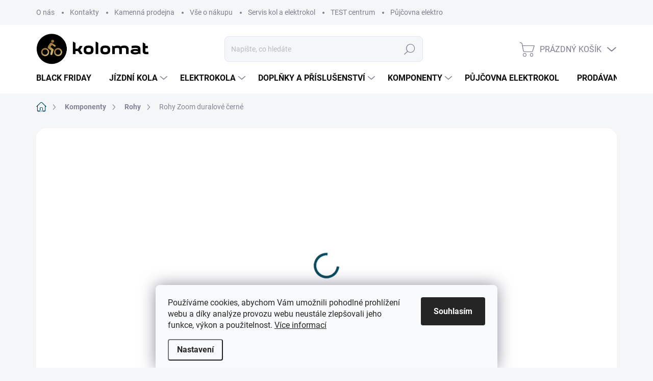

--- FILE ---
content_type: text/html; charset=utf-8
request_url: https://www.kolomat.cz/rohy-zoom-duralove-cerne/
body_size: 34336
content:
<!doctype html><html lang="cs" dir="ltr" class="header-background-light external-fonts-loaded"><head><meta charset="utf-8" /><meta name="viewport" content="width=device-width,initial-scale=1" /><title>Rohy Zoom duralové černé - Kolomat</title><link rel="preconnect" href="https://cdn.myshoptet.com" /><link rel="dns-prefetch" href="https://cdn.myshoptet.com" /><link rel="preload" href="https://cdn.myshoptet.com/prj/dist/master/cms/libs/jquery/jquery-1.11.3.min.js" as="script" /><link href="https://cdn.myshoptet.com/prj/dist/master/cms/templates/frontend_templates/shared/css/font-face/pt-sans.css" rel="stylesheet"><link href="https://cdn.myshoptet.com/prj/dist/master/cms/templates/frontend_templates/shared/css/font-face/poppins.css" rel="stylesheet"><script>
dataLayer = [];
dataLayer.push({'shoptet' : {
    "pageId": 1438,
    "pageType": "productDetail",
    "currency": "CZK",
    "currencyInfo": {
        "decimalSeparator": ",",
        "exchangeRate": 1,
        "priceDecimalPlaces": 0,
        "symbol": "K\u010d",
        "symbolLeft": 0,
        "thousandSeparator": " "
    },
    "language": "cs",
    "projectId": 520834,
    "product": {
        "id": 1486,
        "guid": "049f2266-92cf-11ed-ade4-9e675babfb1b",
        "hasVariants": false,
        "codes": [
            {
                "code": "040612"
            }
        ],
        "code": "040612",
        "name": "Rohy Zoom duralov\u00e9 \u010dern\u00e9",
        "appendix": "",
        "weight": 0,
        "manufacturer": "Zoom",
        "manufacturerGuid": "1EF53349F2B2602E9338DA0BA3DED3EE",
        "currentCategory": "Komponenty | Rohy",
        "currentCategoryGuid": "c9a4cb65-9295-11ed-adb3-246e96436e9c",
        "defaultCategory": "Komponenty | Rohy",
        "defaultCategoryGuid": "c9a4cb65-9295-11ed-adb3-246e96436e9c",
        "currency": "CZK",
        "priceWithVat": 359
    },
    "stocks": [
        {
            "id": "ext",
            "title": "Sklad",
            "isDeliveryPoint": 0,
            "visibleOnEshop": 1
        }
    ],
    "cartInfo": {
        "id": null,
        "freeShipping": false,
        "freeShippingFrom": null,
        "leftToFreeGift": {
            "formattedPrice": "0 K\u010d",
            "priceLeft": 0
        },
        "freeGift": false,
        "leftToFreeShipping": {
            "priceLeft": null,
            "dependOnRegion": null,
            "formattedPrice": null
        },
        "discountCoupon": [],
        "getNoBillingShippingPrice": {
            "withoutVat": 0,
            "vat": 0,
            "withVat": 0
        },
        "cartItems": [],
        "taxMode": "ORDINARY"
    },
    "cart": [],
    "customer": {
        "priceRatio": 1,
        "priceListId": 1,
        "groupId": null,
        "registered": false,
        "mainAccount": false
    }
}});
dataLayer.push({'cookie_consent' : {
    "marketing": "denied",
    "analytics": "denied"
}});
document.addEventListener('DOMContentLoaded', function() {
    shoptet.consent.onAccept(function(agreements) {
        if (agreements.length == 0) {
            return;
        }
        dataLayer.push({
            'cookie_consent' : {
                'marketing' : (agreements.includes(shoptet.config.cookiesConsentOptPersonalisation)
                    ? 'granted' : 'denied'),
                'analytics': (agreements.includes(shoptet.config.cookiesConsentOptAnalytics)
                    ? 'granted' : 'denied')
            },
            'event': 'cookie_consent'
        });
    });
});
</script>
<meta property="og:type" content="website"><meta property="og:site_name" content="kolomat.cz"><meta property="og:url" content="https://www.kolomat.cz/rohy-zoom-duralove-cerne/"><meta property="og:title" content="Rohy Zoom duralové černé - Kolomat"><meta name="author" content="Kolomat"><meta name="web_author" content="Shoptet.cz"><meta name="dcterms.rightsHolder" content="www.kolomat.cz"><meta name="robots" content="index,follow"><meta property="og:image" content="https://cdn.myshoptet.com/usr/www.kolomat.cz/user/shop/big/1486_rohy-zoom-duralove-cerne.jpg?63c09497"><meta property="og:description" content="Rohy Zoom duralové černé. Duralové rohy s anatomicky tvarovanou opěrkou pro palec."><meta name="description" content="Rohy Zoom duralové černé. Duralové rohy s anatomicky tvarovanou opěrkou pro palec."><meta property="product:price:amount" content="359"><meta property="product:price:currency" content="CZK"><style>:root {--color-primary: #084A5E;--color-primary-h: 194;--color-primary-s: 84%;--color-primary-l: 20%;--color-primary-hover: #cfb76e;--color-primary-hover-h: 45;--color-primary-hover-s: 50%;--color-primary-hover-l: 62%;--color-secondary: #000000;--color-secondary-h: 0;--color-secondary-s: 0%;--color-secondary-l: 0%;--color-secondary-hover: #81222F;--color-secondary-hover-h: 352;--color-secondary-hover-s: 58%;--color-secondary-hover-l: 32%;--color-tertiary: #FFFFFF;--color-tertiary-h: 0;--color-tertiary-s: 0%;--color-tertiary-l: 100%;--color-tertiary-hover: #FFFFFF;--color-tertiary-hover-h: 0;--color-tertiary-hover-s: 0%;--color-tertiary-hover-l: 100%;--color-header-background: #ffffff;--template-font: "PT Sans";--template-headings-font: "Poppins";--header-background-url: none;--cookies-notice-background: #F8FAFB;--cookies-notice-color: #252525;--cookies-notice-button-hover: #27263f;--cookies-notice-link-hover: #3b3a5f;--templates-update-management-preview-mode-content: "Náhled aktualizací šablony je aktivní pro váš prohlížeč."}</style>
    <script>var shoptet = shoptet || {};</script>
    <script src="https://cdn.myshoptet.com/prj/dist/master/shop/dist/main-3g-header.js.05f199e7fd2450312de2.js"></script>
<!-- User include --><!-- service 1000(633) html code header -->
<link rel="stylesheet" href="https://cdn.myshoptet.com/usr/apollo.jakubtursky.sk/user/documents/assets/main.css?v=1768">

<noscript>
<style>
.before-carousel:before,
.before-carousel:after,
.products-block:after,
.products-block:before,
.p-detail-inner:before,
.p-detail-inner:after{
	display: none;
}

.products-block .product, .products-block .slider-group-products,
.next-to-carousel-banners .banner-wrapper,
.before-carousel .content-wrapper-in,
.p-detail-inner .p-detail-inner-header, .p-detail-inner #product-detail-form {
  opacity: 1;
}

body.type-category .content-wrapper-in,
body.type-manufacturer-detail .content-wrapper-in,
body.type-product .content-wrapper-in {
	visibility: visible!important;
}
</style>
</noscript>

<style>
@font-face {
  font-family: 'apollo';
  font-display: swap;
  src:  url('https://cdn.myshoptet.com/usr/apollo.jakubtursky.sk/user/documents/assets/iconfonts/icomoon.eot?v=107');
  src:  url('https://cdn.myshoptet.com/usr/apollo.jakubtursky.sk/user/documents/assets/iconfonts/icomoon.eot?v=107') format('embedded-opentype'),
    url('https://cdn.myshoptet.com/usr/apollo.jakubtursky.sk/user/documents/assets/iconfonts/icomoon.ttf?v=107') format('truetype'),
    url('https://cdn.myshoptet.com/usr/apollo.jakubtursky.sk/user/documents/assets/iconfonts/icomoon.woff?v=107') format('woff'),
    url('https://cdn.myshoptet.com/usr/apollo.jakubtursky.sk/user/documents/assets/iconfonts/icomoon.svg?v=107') format('svg');
  font-weight: normal;
  font-style: normal;
  font-display: block;
}
.top-navigation-bar .top-nav-button.top-nav-button-login.primary{
	display: none;
}
.basic-description>h3:first-child{
	display: none;
}
/*.header-info-banner-addon{
	background-color: black;
}*/
</style>

<style>
.not-working {
  background-color: rgba(0,0,0, 0.9);
  color: white;
  width: 100%;
  height: 100%;
  position: fixed;
  top: 0;
  left: 0;
  z-index: 9999999;
  text-align: center;
  padding: 50px;
  line-height: 1.6;
  font-size: 16px;
}
</style>

<!-- service 654(301) html code header -->
<!-- Prefetch Pobo Page Builder CDN  -->
<link rel="dns-prefetch" href="https://image.pobo.cz">
<link href="https://cdnjs.cloudflare.com/ajax/libs/lightgallery/2.7.2/css/lightgallery.min.css" rel="stylesheet">
<link href="https://cdnjs.cloudflare.com/ajax/libs/lightgallery/2.7.2/css/lg-thumbnail.min.css" rel="stylesheet">


<!-- © Pobo Page Builder  -->
<script>
 	  window.addEventListener("DOMContentLoaded", function () {
		  var po = document.createElement("script");
		  po.type = "text/javascript";
		  po.async = true;
		  po.dataset.url = "https://www.pobo.cz";
			po.dataset.cdn = "https://image.pobo.space";
      po.dataset.tier = "standard";
      po.fetchpriority = "high";
      po.dataset.key = btoa(window.location.host);
		  po.id = "pobo-asset-url";
      po.platform = "shoptet";
      po.synergy = false;
		  po.src = "https://image.pobo.space/assets/editor.js?v=13";

		  var s = document.getElementsByTagName("script")[0];
		  s.parentNode.insertBefore(po, s);
	  });
</script>





<!-- project html code header -->
<link href="/user/documents/style.css?v=85" rel="stylesheet">

<style>
.widget-parameter-wrapper .widget-parameter-value a{
    width: auto;
}
.widget-parameter-wrapper {
    overflow: visible;
    justify-content: center;
}
.p-info-grid .detail-parameters th{
	display: none;
}

.detail-availability-block{
display: block;
}

.flag.flag-action {
    background-color: #81222F;
}

.detail-parameters th {
    display: table-cell;
}

#footer .contact-box p {
    line-height: 2;
    color: #7c7e8f;
  }
</style>
<!-- Tanganica pixel --><script>(function(w,d,s,l,i){w[l]=w[l]||[];w[l].push({'gtm.start':new Date().getTime(),event:'gtm.js'});var f=d.getElementsByTagName(s)[0],j=d.createElement(s),dl=l!='dataLayer'?'&l='+l:'';j.async=true;j.src='https://www.googletagmanager.com/gtm.js?id='+i+dl;f.parentNode.insertBefore(j,f);})(window,document,'script','dataLayer','GTM-TRS5RSN');</script><!-- End Tanganica pixel -->
<!-- /User include --><link rel="shortcut icon" href="/favicon.ico" type="image/x-icon" /><link rel="canonical" href="https://www.kolomat.cz/rohy-zoom-duralove-cerne/" />    <!-- Global site tag (gtag.js) - Google Analytics -->
    <script async src="https://www.googletagmanager.com/gtag/js?id=16700012053"></script>
    <script>
        
        window.dataLayer = window.dataLayer || [];
        function gtag(){dataLayer.push(arguments);}
        

                    console.debug('default consent data');

            gtag('consent', 'default', {"ad_storage":"denied","analytics_storage":"denied","ad_user_data":"denied","ad_personalization":"denied","wait_for_update":500});
            dataLayer.push({
                'event': 'default_consent'
            });
        
        gtag('js', new Date());

        
                gtag('config', 'G-X5ZFPX4KH9', {"groups":"GA4","send_page_view":false,"content_group":"productDetail","currency":"CZK","page_language":"cs"});
        
        
                gtag('config', 'AW-16700012053');
        
        
        
        
                    gtag('event', 'page_view', {"send_to":"GA4","page_language":"cs","content_group":"productDetail","currency":"CZK"});
        
                gtag('set', 'currency', 'CZK');

        gtag('event', 'view_item', {
            "send_to": "UA",
            "items": [
                {
                    "id": "040612",
                    "name": "Rohy Zoom duralov\u00e9 \u010dern\u00e9",
                    "category": "Komponenty \/ Rohy",
                                        "brand": "Zoom",
                                                            "price": 297
                }
            ]
        });
        
        
        
        
        
                    gtag('event', 'view_item', {"send_to":"GA4","page_language":"cs","content_group":"productDetail","value":297,"currency":"CZK","items":[{"item_id":"040612","item_name":"Rohy Zoom duralov\u00e9 \u010dern\u00e9","item_brand":"Zoom","item_category":"Komponenty","item_category2":"Rohy","price":297,"quantity":1,"index":0}]});
        
        
        
        
        
        
        
        document.addEventListener('DOMContentLoaded', function() {
            if (typeof shoptet.tracking !== 'undefined') {
                for (var id in shoptet.tracking.bannersList) {
                    gtag('event', 'view_promotion', {
                        "send_to": "UA",
                        "promotions": [
                            {
                                "id": shoptet.tracking.bannersList[id].id,
                                "name": shoptet.tracking.bannersList[id].name,
                                "position": shoptet.tracking.bannersList[id].position
                            }
                        ]
                    });
                }
            }

            shoptet.consent.onAccept(function(agreements) {
                if (agreements.length !== 0) {
                    console.debug('gtag consent accept');
                    var gtagConsentPayload =  {
                        'ad_storage': agreements.includes(shoptet.config.cookiesConsentOptPersonalisation)
                            ? 'granted' : 'denied',
                        'analytics_storage': agreements.includes(shoptet.config.cookiesConsentOptAnalytics)
                            ? 'granted' : 'denied',
                                                                                                'ad_user_data': agreements.includes(shoptet.config.cookiesConsentOptPersonalisation)
                            ? 'granted' : 'denied',
                        'ad_personalization': agreements.includes(shoptet.config.cookiesConsentOptPersonalisation)
                            ? 'granted' : 'denied',
                        };
                    console.debug('update consent data', gtagConsentPayload);
                    gtag('consent', 'update', gtagConsentPayload);
                    dataLayer.push(
                        { 'event': 'update_consent' }
                    );
                }
            });
        });
    </script>
</head><body class="desktop id-1438 in-rohy template-11 type-product type-detail one-column-body columns-mobile-2 columns-4 blank-mode blank-mode-css ums_forms_redesign--off ums_a11y_category_page--on ums_discussion_rating_forms--off ums_flags_display_unification--on ums_a11y_login--on mobile-header-version-1">
        <div id="fb-root"></div>
        <script>
            window.fbAsyncInit = function() {
                FB.init({
//                    appId            : 'your-app-id',
                    autoLogAppEvents : true,
                    xfbml            : true,
                    version          : 'v19.0'
                });
            };
        </script>
        <script async defer crossorigin="anonymous" src="https://connect.facebook.net/cs_CZ/sdk.js"></script>    <div class="siteCookies siteCookies--bottom siteCookies--light js-siteCookies" role="dialog" data-testid="cookiesPopup" data-nosnippet>
        <div class="siteCookies__form">
            <div class="siteCookies__content">
                <div class="siteCookies__text">
                    Používáme cookies, abychom Vám umožnili pohodlné prohlížení webu a díky analýze provozu webu neustále zlepšovali jeho funkce, výkon a použitelnost. <a href="http://www.kolomat.cz/podminky-ochrany-osobnich-udaju/" target="_blank" rel="noopener noreferrer">Více informací</a>
                </div>
                <p class="siteCookies__links">
                    <button class="siteCookies__link js-cookies-settings" aria-label="Nastavení cookies" data-testid="cookiesSettings">Nastavení</button>
                </p>
            </div>
            <div class="siteCookies__buttonWrap">
                                <button class="siteCookies__button js-cookiesConsentSubmit" value="all" aria-label="Přijmout cookies" data-testid="buttonCookiesAccept">Souhlasím</button>
            </div>
        </div>
        <script>
            document.addEventListener("DOMContentLoaded", () => {
                const siteCookies = document.querySelector('.js-siteCookies');
                document.addEventListener("scroll", shoptet.common.throttle(() => {
                    const st = document.documentElement.scrollTop;
                    if (st > 1) {
                        siteCookies.classList.add('siteCookies--scrolled');
                    } else {
                        siteCookies.classList.remove('siteCookies--scrolled');
                    }
                }, 100));
            });
        </script>
    </div>
<a href="#content" class="skip-link sr-only">Přejít na obsah</a><div class="overall-wrapper"><div class="user-action"><div class="container">
    <div class="user-action-in">
                    <div id="login" class="user-action-login popup-widget login-widget" role="dialog" aria-labelledby="loginHeading">
        <div class="popup-widget-inner">
                            <h2 id="loginHeading">Přihlášení k vašemu účtu</h2><div id="customerLogin"><form action="/action/Customer/Login/" method="post" id="formLoginIncluded" class="csrf-enabled formLogin" data-testid="formLogin"><input type="hidden" name="referer" value="" /><div class="form-group"><div class="input-wrapper email js-validated-element-wrapper no-label"><input type="email" name="email" class="form-control" autofocus placeholder="E-mailová adresa (např. jan@novak.cz)" data-testid="inputEmail" autocomplete="email" required /></div></div><div class="form-group"><div class="input-wrapper password js-validated-element-wrapper no-label"><input type="password" name="password" class="form-control" placeholder="Heslo" data-testid="inputPassword" autocomplete="current-password" required /><span class="no-display">Nemůžete vyplnit toto pole</span><input type="text" name="surname" value="" class="no-display" /></div></div><div class="form-group"><div class="login-wrapper"><button type="submit" class="btn btn-secondary btn-text btn-login" data-testid="buttonSubmit">Přihlásit se</button><div class="password-helper"><a href="/registrace/" data-testid="signup" rel="nofollow">Nová registrace</a><a href="/klient/zapomenute-heslo/" rel="nofollow">Zapomenuté heslo</a></div></div></div></form>
</div>                    </div>
    </div>

                            <div id="cart-widget" class="user-action-cart popup-widget cart-widget loader-wrapper" data-testid="popupCartWidget" role="dialog" aria-hidden="true">
    <div class="popup-widget-inner cart-widget-inner place-cart-here">
        <div class="loader-overlay">
            <div class="loader"></div>
        </div>
    </div>

    <div class="cart-widget-button">
        <a href="/kosik/" class="btn btn-conversion" id="continue-order-button" rel="nofollow" data-testid="buttonNextStep">Pokračovat do košíku</a>
    </div>
</div>
            </div>
</div>
</div><div class="top-navigation-bar" data-testid="topNavigationBar">

    <div class="container">

        <div class="top-navigation-contacts">
            <strong>Zákaznická podpora:</strong><a href="tel:+420702399557" class="project-phone" aria-label="Zavolat na +420702399557" data-testid="contactboxPhone"><span>+420 702 399 557</span></a><a href="mailto:info@kolomat.cz" class="project-email" data-testid="contactboxEmail"><span>info@kolomat.cz</span></a>        </div>

                            <div class="top-navigation-menu">
                <div class="top-navigation-menu-trigger"></div>
                <ul class="top-navigation-bar-menu">
                                            <li class="top-navigation-menu-item-1063">
                            <a href="/o-nas/">O nás</a>
                        </li>
                                            <li class="top-navigation-menu-item-1648">
                            <a href="/kamenna-prodejna/">Kontakty</a>
                        </li>
                                            <li class="top-navigation-menu-item-1770">
                            <a href="/kamenna-prodejna-2/">Kamenná prodejna</a>
                        </li>
                                            <li class="top-navigation-menu-item-1767">
                            <a href="/vse-o-nakupu-2/">Vše o nákupu</a>
                        </li>
                                            <li class="top-navigation-menu-item-1829">
                            <a href="/servis-kol-a-elektrokol/">Servis kol a elektrokol</a>
                        </li>
                                            <li class="top-navigation-menu-item-1820">
                            <a href="/test-centrum-ctm/">TEST centrum</a>
                        </li>
                                            <li class="top-navigation-menu-item-1723">
                            <a href="/pujcovna-elektrokol-2/">Půjčovna elektrokol</a>
                        </li>
                                            <li class="top-navigation-menu-item-1759">
                            <a href="/kalkulacka-pojisteni-bike-plan/">Kalkulačka pojištění Bike Plan</a>
                        </li>
                                    </ul>
                <ul class="top-navigation-bar-menu-helper"></ul>
            </div>
        
        <div class="top-navigation-tools">
            <div class="responsive-tools">
                <a href="#" class="toggle-window" data-target="search" aria-label="Hledat" data-testid="linkSearchIcon"></a>
                                                            <a href="#" class="toggle-window" data-target="login"></a>
                                                    <a href="#" class="toggle-window" data-target="navigation" aria-label="Menu" data-testid="hamburgerMenu"></a>
            </div>
                        <button class="top-nav-button top-nav-button-login toggle-window" type="button" data-target="login" aria-haspopup="dialog" aria-controls="login" aria-expanded="false" data-testid="signin"><span>Přihlášení</span></button>        </div>

    </div>

</div>
<header id="header"><div class="container navigation-wrapper">
    <div class="header-top">
        <div class="site-name-wrapper">
            <div class="site-name"><a href="/" data-testid="linkWebsiteLogo"><img src="https://cdn.myshoptet.com/usr/www.kolomat.cz/user/logos/kolomat.png" alt="Kolomat" fetchpriority="low" /></a></div>        </div>
        <div class="search" itemscope itemtype="https://schema.org/WebSite">
            <meta itemprop="headline" content="Rohy"/><meta itemprop="url" content="https://www.kolomat.cz"/><meta itemprop="text" content="Rohy Zoom duralové černé. Duralové rohy s anatomicky tvarovanou opěrkou pro palec."/>            <form action="/action/ProductSearch/prepareString/" method="post"
    id="formSearchForm" class="search-form compact-form js-search-main"
    itemprop="potentialAction" itemscope itemtype="https://schema.org/SearchAction" data-testid="searchForm">
    <fieldset>
        <meta itemprop="target"
            content="https://www.kolomat.cz/vyhledavani/?string={string}"/>
        <input type="hidden" name="language" value="cs"/>
        
            
<input
    type="search"
    name="string"
        class="query-input form-control search-input js-search-input"
    placeholder="Napište, co hledáte"
    autocomplete="off"
    required
    itemprop="query-input"
    aria-label="Vyhledávání"
    data-testid="searchInput"
>
            <button type="submit" class="btn btn-default" data-testid="searchBtn">Hledat</button>
        
    </fieldset>
</form>
        </div>
        <div class="navigation-buttons">
                
    <a href="/kosik/" class="btn btn-icon toggle-window cart-count" data-target="cart" data-hover="true" data-redirect="true" data-testid="headerCart" rel="nofollow" aria-haspopup="dialog" aria-expanded="false" aria-controls="cart-widget">
        
                <span class="sr-only">Nákupní košík</span>
        
            <span class="cart-price visible-lg-inline-block" data-testid="headerCartPrice">
                                    Prázdný košík                            </span>
        
    
            </a>
        </div>
    </div>
    <nav id="navigation" aria-label="Hlavní menu" data-collapsible="true"><div class="navigation-in menu"><ul class="menu-level-1" role="menubar" data-testid="headerMenuItems"><li class="menu-item-1835" role="none"><a href="/black-friday-do-2-12/" data-testid="headerMenuItem" role="menuitem" aria-expanded="false"><b>BLACK FRIDAY</b></a></li>
<li class="menu-item-712 ext" role="none"><a href="/jizdni-kola/" data-testid="headerMenuItem" role="menuitem" aria-haspopup="true" aria-expanded="false"><b>Jízdní kola</b><span class="submenu-arrow"></span></a><ul class="menu-level-2" aria-label="Jízdní kola" tabindex="-1" role="menu"><li class="menu-item-814 has-third-level" role="none"><a href="/detska-kola-a-odrazedla-2/" class="menu-image" data-testid="headerMenuItem" tabindex="-1" aria-hidden="true"><img src="data:image/svg+xml,%3Csvg%20width%3D%22140%22%20height%3D%22100%22%20xmlns%3D%22http%3A%2F%2Fwww.w3.org%2F2000%2Fsvg%22%3E%3C%2Fsvg%3E" alt="" aria-hidden="true" width="140" height="100"  data-src="https://cdn.myshoptet.com/usr/www.kolomat.cz/user/categories/thumb/beany_zero.png" fetchpriority="low" /></a><div><a href="/detska-kola-a-odrazedla-2/" data-testid="headerMenuItem" role="menuitem"><span>Dětská kola a odrážedla</span></a>
                                                    <ul class="menu-level-3" role="menu">
                                                                    <li class="menu-item-856" role="none">
                                        <a href="/detska-odrazedla-2/" data-testid="headerMenuItem" role="menuitem">
                                            Dětská odrážedla a koloběžky</a>,                                    </li>
                                                                    <li class="menu-item-862" role="none">
                                        <a href="/detska-kola-16/" data-testid="headerMenuItem" role="menuitem">
                                            Dětská kola 16&quot;</a>,                                    </li>
                                                                    <li class="menu-item-865" role="none">
                                        <a href="/detska-kola-20/" data-testid="headerMenuItem" role="menuitem">
                                            Dětská kola 20&quot;</a>,                                    </li>
                                                                    <li class="menu-item-868" role="none">
                                        <a href="/detska-kola-24/" data-testid="headerMenuItem" role="menuitem">
                                            Dětská kola 24&quot;</a>,                                    </li>
                                                                    <li class="menu-item-871" role="none">
                                        <a href="/juniorska-kola-26/" data-testid="headerMenuItem" role="menuitem">
                                            Juniorská kola 26&quot;</a>,                                    </li>
                                                                    <li class="menu-item-874" role="none">
                                        <a href="/juniorska-kola-27-5/" data-testid="headerMenuItem" role="menuitem">
                                            Juniorská kola 27,5&quot;</a>,                                    </li>
                                                                    <li class="menu-item-877" role="none">
                                        <a href="/juniorska-kola-29/" data-testid="headerMenuItem" role="menuitem">
                                            Juniorská kola 29&quot;</a>,                                    </li>
                                                                    <li class="menu-item-1057" role="none">
                                        <a href="/detska-gravel-a-silnicni-kola-2/" data-testid="headerMenuItem" role="menuitem">
                                            Dětská gravel a silniční kola</a>                                    </li>
                                                            </ul>
                        </div></li><li class="menu-item-754 has-third-level" role="none"><a href="/horska-kola/" class="menu-image" data-testid="headerMenuItem" tabindex="-1" aria-hidden="true"><img src="data:image/svg+xml,%3Csvg%20width%3D%22140%22%20height%3D%22100%22%20xmlns%3D%22http%3A%2F%2Fwww.w3.org%2F2000%2Fsvg%22%3E%3C%2Fsvg%3E" alt="" aria-hidden="true" width="140" height="100"  data-src="https://cdn.myshoptet.com/usr/www.kolomat.cz/user/categories/thumb/n__vrh_bez_n__zvu_(16).png" fetchpriority="low" /></a><div><a href="/horska-kola/" data-testid="headerMenuItem" role="menuitem"><span>Horská kola</span></a>
                                                    <ul class="menu-level-3" role="menu">
                                                                    <li class="menu-item-778" role="none">
                                        <a href="/horska-kola-29/" data-testid="headerMenuItem" role="menuitem">
                                            Horská kola - pevný rám</a>,                                    </li>
                                                                    <li class="menu-item-757" role="none">
                                        <a href="/celoodpruzena-kola/" data-testid="headerMenuItem" role="menuitem">
                                            Celoodpružená kola</a>,                                    </li>
                                                                    <li class="menu-item-787" role="none">
                                        <a href="/damska-horska-kola/" data-testid="headerMenuItem" role="menuitem">
                                            Dámská horská kola</a>                                    </li>
                                                            </ul>
                        </div></li><li class="menu-item-760 has-third-level" role="none"><a href="/krosova-a-trekingova-kola/" class="menu-image" data-testid="headerMenuItem" tabindex="-1" aria-hidden="true"><img src="data:image/svg+xml,%3Csvg%20width%3D%22140%22%20height%3D%22100%22%20xmlns%3D%22http%3A%2F%2Fwww.w3.org%2F2000%2Fsvg%22%3E%3C%2Fsvg%3E" alt="" aria-hidden="true" width="140" height="100"  data-src="https://cdn.myshoptet.com/usr/www.kolomat.cz/user/categories/thumb/kopie_n__vrhu_kopie_n__vrhu_bez_n__zvu_(2).png" fetchpriority="low" /></a><div><a href="/krosova-a-trekingova-kola/" data-testid="headerMenuItem" role="menuitem"><span>Krosová a trekingová kola</span></a>
                                                    <ul class="menu-level-3" role="menu">
                                                                    <li class="menu-item-796" role="none">
                                        <a href="/panska-kola/" data-testid="headerMenuItem" role="menuitem">
                                            Pánská trekingová kola</a>,                                    </li>
                                                                    <li class="menu-item-799" role="none">
                                        <a href="/damska-kola-2/" data-testid="headerMenuItem" role="menuitem">
                                            Dámská trekingová kola</a>                                    </li>
                                                            </ul>
                        </div></li><li class="menu-item-763" role="none"><a href="/gravel-kola/" class="menu-image" data-testid="headerMenuItem" tabindex="-1" aria-hidden="true"><img src="data:image/svg+xml,%3Csvg%20width%3D%22140%22%20height%3D%22100%22%20xmlns%3D%22http%3A%2F%2Fwww.w3.org%2F2000%2Fsvg%22%3E%3C%2Fsvg%3E" alt="" aria-hidden="true" width="140" height="100"  data-src="https://cdn.myshoptet.com/usr/www.kolomat.cz/user/categories/thumb/marin_gestalt_gravel.png" fetchpriority="low" /></a><div><a href="/gravel-kola/" data-testid="headerMenuItem" role="menuitem"><span>Gravel a silniční kola</span></a>
                        </div></li><li class="menu-item-766" role="none"><a href="/mestska-kola/" class="menu-image" data-testid="headerMenuItem" tabindex="-1" aria-hidden="true"><img src="data:image/svg+xml,%3Csvg%20width%3D%22140%22%20height%3D%22100%22%20xmlns%3D%22http%3A%2F%2Fwww.w3.org%2F2000%2Fsvg%22%3E%3C%2Fsvg%3E" alt="" aria-hidden="true" width="140" height="100"  data-src="https://cdn.myshoptet.com/usr/www.kolomat.cz/user/categories/thumb/liberty_jasmine.png" fetchpriority="low" /></a><div><a href="/mestska-kola/" data-testid="headerMenuItem" role="menuitem"><span>Městská a skládací kola</span></a>
                        </div></li><li class="menu-item-772" role="none"><a href="/senior-kola/" class="menu-image" data-testid="headerMenuItem" tabindex="-1" aria-hidden="true"><img src="data:image/svg+xml,%3Csvg%20width%3D%22140%22%20height%3D%22100%22%20xmlns%3D%22http%3A%2F%2Fwww.w3.org%2F2000%2Fsvg%22%3E%3C%2Fsvg%3E" alt="" aria-hidden="true" width="140" height="100"  data-src="https://cdn.myshoptet.com/usr/www.kolomat.cz/user/categories/thumb/liberty_comfy.png" fetchpriority="low" /></a><div><a href="/senior-kola/" data-testid="headerMenuItem" role="menuitem"><span>Senior kola</span></a>
                        </div></li><li class="menu-item-1651" role="none"><a href="/dirt-kola--bmx-a-kolobezky/" class="menu-image" data-testid="headerMenuItem" tabindex="-1" aria-hidden="true"><img src="data:image/svg+xml,%3Csvg%20width%3D%22140%22%20height%3D%22100%22%20xmlns%3D%22http%3A%2F%2Fwww.w3.org%2F2000%2Fsvg%22%3E%3C%2Fsvg%3E" alt="" aria-hidden="true" width="140" height="100"  data-src="https://cdn.myshoptet.com/usr/www.kolomat.cz/user/categories/thumb/sn__mek_obrazovky_2025-02-22_203410.png" fetchpriority="low" /></a><div><a href="/dirt-kola--bmx-a-kolobezky/" data-testid="headerMenuItem" role="menuitem"><span>Dirt kola, BMX a koloběžky</span></a>
                        </div></li></ul></li>
<li class="menu-item-715 ext" role="none"><a href="/elektrokola/" data-testid="headerMenuItem" role="menuitem" aria-haspopup="true" aria-expanded="false"><b>Elektrokola</b><span class="submenu-arrow"></span></a><ul class="menu-level-2" aria-label="Elektrokola" tabindex="-1" role="menu"><li class="menu-item-1018" role="none"><a href="/celoodpruzena-elektrokola/" class="menu-image" data-testid="headerMenuItem" tabindex="-1" aria-hidden="true"><img src="data:image/svg+xml,%3Csvg%20width%3D%22140%22%20height%3D%22100%22%20xmlns%3D%22http%3A%2F%2Fwww.w3.org%2F2000%2Fsvg%22%3E%3C%2Fsvg%3E" alt="" aria-hidden="true" width="140" height="100"  data-src="https://cdn.myshoptet.com/usr/www.kolomat.cz/user/categories/thumb/focus_jam.png" fetchpriority="low" /></a><div><a href="/celoodpruzena-elektrokola/" data-testid="headerMenuItem" role="menuitem"><span>Celoodpružená elektrokola</span></a>
                        </div></li><li class="menu-item-1015" role="none"><a href="/horska-elektrokola/" class="menu-image" data-testid="headerMenuItem" tabindex="-1" aria-hidden="true"><img src="data:image/svg+xml,%3Csvg%20width%3D%22140%22%20height%3D%22100%22%20xmlns%3D%22http%3A%2F%2Fwww.w3.org%2F2000%2Fsvg%22%3E%3C%2Fsvg%3E" alt="" aria-hidden="true" width="140" height="100"  data-src="https://cdn.myshoptet.com/usr/www.kolomat.cz/user/categories/thumb/lovelec_naos.png" fetchpriority="low" /></a><div><a href="/horska-elektrokola/" data-testid="headerMenuItem" role="menuitem"><span>Horská elektrokola s pevným rámem</span></a>
                        </div></li><li class="menu-item-1738" role="none"><a href="/low-step-elektrokola/" class="menu-image" data-testid="headerMenuItem" tabindex="-1" aria-hidden="true"><img src="data:image/svg+xml,%3Csvg%20width%3D%22140%22%20height%3D%22100%22%20xmlns%3D%22http%3A%2F%2Fwww.w3.org%2F2000%2Fsvg%22%3E%3C%2Fsvg%3E" alt="" aria-hidden="true" width="140" height="100"  data-src="https://cdn.myshoptet.com/usr/www.kolomat.cz/user/categories/thumb/5928_haibike-my23-trekking-5-low-color-02.jpg" fetchpriority="low" /></a><div><a href="/low-step-elektrokola/" data-testid="headerMenuItem" role="menuitem"><span>Low Step elektrokola</span></a>
                        </div></li><li class="menu-item-1021" role="none"><a href="/krosova-a-trekingova-elektrokola/" class="menu-image" data-testid="headerMenuItem" tabindex="-1" aria-hidden="true"><img src="data:image/svg+xml,%3Csvg%20width%3D%22140%22%20height%3D%22100%22%20xmlns%3D%22http%3A%2F%2Fwww.w3.org%2F2000%2Fsvg%22%3E%3C%2Fsvg%3E" alt="" aria-hidden="true" width="140" height="100"  data-src="https://cdn.myshoptet.com/usr/www.kolomat.cz/user/categories/thumb/terraka_lovelec.png" fetchpriority="low" /></a><div><a href="/krosova-a-trekingova-elektrokola/" data-testid="headerMenuItem" role="menuitem"><span>Krosová a trekingová elektrokola</span></a>
                        </div></li><li class="menu-item-1030" role="none"><a href="/mestska-elektrokola/" class="menu-image" data-testid="headerMenuItem" tabindex="-1" aria-hidden="true"><img src="data:image/svg+xml,%3Csvg%20width%3D%22140%22%20height%3D%22100%22%20xmlns%3D%22http%3A%2F%2Fwww.w3.org%2F2000%2Fsvg%22%3E%3C%2Fsvg%3E" alt="" aria-hidden="true" width="140" height="100"  data-src="https://cdn.myshoptet.com/usr/www.kolomat.cz/user/categories/thumb/lovelec_norma.png" fetchpriority="low" /></a><div><a href="/mestska-elektrokola/" data-testid="headerMenuItem" role="menuitem"><span>Městská elektrokola</span></a>
                        </div></li><li class="menu-item-1036" role="none"><a href="/skladaci-elektrokola/" class="menu-image" data-testid="headerMenuItem" tabindex="-1" aria-hidden="true"><img src="data:image/svg+xml,%3Csvg%20width%3D%22140%22%20height%3D%22100%22%20xmlns%3D%22http%3A%2F%2Fwww.w3.org%2F2000%2Fsvg%22%3E%3C%2Fsvg%3E" alt="" aria-hidden="true" width="140" height="100"  data-src="https://cdn.myshoptet.com/usr/www.kolomat.cz/user/categories/thumb/lovelec_flip.png" fetchpriority="low" /></a><div><a href="/skladaci-elektrokola/" data-testid="headerMenuItem" role="menuitem"><span>Skládací elektrokola</span></a>
                        </div></li><li class="menu-item-1027" role="none"><a href="/detska-elektrokola-2/" class="menu-image" data-testid="headerMenuItem" tabindex="-1" aria-hidden="true"><img src="data:image/svg+xml,%3Csvg%20width%3D%22140%22%20height%3D%22100%22%20xmlns%3D%22http%3A%2F%2Fwww.w3.org%2F2000%2Fsvg%22%3E%3C%2Fsvg%3E" alt="" aria-hidden="true" width="140" height="100"  data-src="https://cdn.myshoptet.com/usr/www.kolomat.cz/user/categories/thumb/s___cool_e-trox_race_24-9s.png" fetchpriority="low" /></a><div><a href="/detska-elektrokola-2/" data-testid="headerMenuItem" role="menuitem"><span>Dětská elektrokola</span></a>
                        </div></li></ul></li>
<li class="menu-item-733 ext" role="none"><a href="/doplnky-a-prislusenstvi/" data-testid="headerMenuItem" role="menuitem" aria-haspopup="true" aria-expanded="false"><b>Doplňky a příslušenství</b><span class="submenu-arrow"></span></a><ul class="menu-level-2" aria-label="Doplňky a příslušenství" tabindex="-1" role="menu"><li class="menu-item-1645" role="none"><a href="/alarmy--gps-lokatory/" class="menu-image" data-testid="headerMenuItem" tabindex="-1" aria-hidden="true"><img src="data:image/svg+xml,%3Csvg%20width%3D%22140%22%20height%3D%22100%22%20xmlns%3D%22http%3A%2F%2Fwww.w3.org%2F2000%2Fsvg%22%3E%3C%2Fsvg%3E" alt="" aria-hidden="true" width="140" height="100"  data-src="https://cdn.myshoptet.com/usr/www.kolomat.cz/user/categories/thumb/3673_alarm-na-jizdni-kolo.jpg" fetchpriority="low" /></a><div><a href="/alarmy--gps-lokatory/" data-testid="headerMenuItem" role="menuitem"><span>Alarmy, GPS lokátory</span></a>
                        </div></li><li class="menu-item-1838" role="none"><a href="/baterie-pro-elektrokola/" class="menu-image" data-testid="headerMenuItem" tabindex="-1" aria-hidden="true"><img src="data:image/svg+xml,%3Csvg%20width%3D%22140%22%20height%3D%22100%22%20xmlns%3D%22http%3A%2F%2Fwww.w3.org%2F2000%2Fsvg%22%3E%3C%2Fsvg%3E" alt="" aria-hidden="true" width="140" height="100"  data-src="https://cdn.myshoptet.com/usr/www.kolomat.cz/user/categories/thumb/images_(1).jpg" fetchpriority="low" /></a><div><a href="/baterie-pro-elektrokola/" data-testid="headerMenuItem" role="menuitem"><span>Baterie pro elektrokola</span></a>
                        </div></li><li class="menu-item-991 has-third-level" role="none"><a href="/blatniky-na-kolo/" class="menu-image" data-testid="headerMenuItem" tabindex="-1" aria-hidden="true"><img src="data:image/svg+xml,%3Csvg%20width%3D%22140%22%20height%3D%22100%22%20xmlns%3D%22http%3A%2F%2Fwww.w3.org%2F2000%2Fsvg%22%3E%3C%2Fsvg%3E" alt="" aria-hidden="true" width="140" height="100"  data-src="https://cdn.myshoptet.com/usr/www.kolomat.cz/user/categories/thumb/blatniky.png" fetchpriority="low" /></a><div><a href="/blatniky-na-kolo/" data-testid="headerMenuItem" role="menuitem"><span>Blatníky na kolo</span></a>
                                                    <ul class="menu-level-3" role="menu">
                                                                    <li class="menu-item-1162" role="none">
                                        <a href="/predni/" data-testid="headerMenuItem" role="menuitem">
                                            Přední</a>,                                    </li>
                                                                    <li class="menu-item-1165" role="none">
                                        <a href="/zadni/" data-testid="headerMenuItem" role="menuitem">
                                            Zadní</a>,                                    </li>
                                                                    <li class="menu-item-1303" role="none">
                                        <a href="/blatniky-pod-ram/" data-testid="headerMenuItem" role="menuitem">
                                            blatníky pod rám</a>,                                    </li>
                                                                    <li class="menu-item-1306" role="none">
                                        <a href="/sady-blatniku/" data-testid="headerMenuItem" role="menuitem">
                                            Sady blatníků</a>                                    </li>
                                                            </ul>
                        </div></li><li class="menu-item-928 has-third-level" role="none"><a href="/cyklisticke-brasny/" class="menu-image" data-testid="headerMenuItem" tabindex="-1" aria-hidden="true"><img src="data:image/svg+xml,%3Csvg%20width%3D%22140%22%20height%3D%22100%22%20xmlns%3D%22http%3A%2F%2Fwww.w3.org%2F2000%2Fsvg%22%3E%3C%2Fsvg%3E" alt="" aria-hidden="true" width="140" height="100"  data-src="https://cdn.myshoptet.com/usr/www.kolomat.cz/user/categories/thumb/brasny.png" fetchpriority="low" /></a><div><a href="/cyklisticke-brasny/" data-testid="headerMenuItem" role="menuitem"><span>Cyklistické brašny a batohy</span></a>
                                                    <ul class="menu-level-3" role="menu">
                                                                    <li class="menu-item-931" role="none">
                                        <a href="/brasny-a-drzaky-na-mobil/" data-testid="headerMenuItem" role="menuitem">
                                            Brašny a držáky na mobil</a>,                                    </li>
                                                                    <li class="menu-item-934" role="none">
                                        <a href="/na-ramovou-trubku/" data-testid="headerMenuItem" role="menuitem">
                                            Na rámovou trubku</a>,                                    </li>
                                                                    <li class="menu-item-937" role="none">
                                        <a href="/pod-sedlo/" data-testid="headerMenuItem" role="menuitem">
                                            Pod sedlo</a>,                                    </li>
                                                                    <li class="menu-item-940" role="none">
                                        <a href="/na-nosic/" data-testid="headerMenuItem" role="menuitem">
                                            Na nosič</a>,                                    </li>
                                                                    <li class="menu-item-943" role="none">
                                        <a href="/na-riditka/" data-testid="headerMenuItem" role="menuitem">
                                            Na řídítka</a>,                                    </li>
                                                                    <li class="menu-item-946" role="none">
                                        <a href="/cyklisticke-batohy-a-ledvinky/" data-testid="headerMenuItem" role="menuitem">
                                            Cyklistické batohy a ledvinky</a>                                    </li>
                                                            </ul>
                        </div></li><li class="menu-item-976 has-third-level" role="none"><a href="/cyklonaradi/" class="menu-image" data-testid="headerMenuItem" tabindex="-1" aria-hidden="true"><img src="data:image/svg+xml,%3Csvg%20width%3D%22140%22%20height%3D%22100%22%20xmlns%3D%22http%3A%2F%2Fwww.w3.org%2F2000%2Fsvg%22%3E%3C%2Fsvg%3E" alt="" aria-hidden="true" width="140" height="100"  data-src="https://cdn.myshoptet.com/usr/www.kolomat.cz/user/categories/thumb/naradi.png" fetchpriority="low" /></a><div><a href="/cyklonaradi/" data-testid="headerMenuItem" role="menuitem"><span>Cyklonářadí</span></a>
                                                    <ul class="menu-level-3" role="menu">
                                                                    <li class="menu-item-1159" role="none">
                                        <a href="/lepeni--knoty-a-montpaky/" data-testid="headerMenuItem" role="menuitem">
                                            Lepení, knoty a montpáky</a>,                                    </li>
                                                                    <li class="menu-item-1333" role="none">
                                        <a href="/dilna-sady-cyklonaradi/" data-testid="headerMenuItem" role="menuitem">
                                            Dílna, řetězy, sady cyklonářadí</a>,                                    </li>
                                                                    <li class="menu-item-1399" role="none">
                                        <a href="/multiklice/" data-testid="headerMenuItem" role="menuitem">
                                            Multiklíče</a>,                                    </li>
                                                                    <li class="menu-item-1528" role="none">
                                        <a href="/stahovaky/" data-testid="headerMenuItem" role="menuitem">
                                            Stahováky</a>                                    </li>
                                                            </ul>
                        </div></li><li class="menu-item-721 has-third-level" role="none"><a href="/boty-a-obleceni/" class="menu-image" data-testid="headerMenuItem" tabindex="-1" aria-hidden="true"><img src="data:image/svg+xml,%3Csvg%20width%3D%22140%22%20height%3D%22100%22%20xmlns%3D%22http%3A%2F%2Fwww.w3.org%2F2000%2Fsvg%22%3E%3C%2Fsvg%3E" alt="" aria-hidden="true" width="140" height="100"  data-src="https://cdn.myshoptet.com/usr/www.kolomat.cz/user/categories/thumb/boty.png" fetchpriority="low" /></a><div><a href="/boty-a-obleceni/" data-testid="headerMenuItem" role="menuitem"><span>Cyklistické Boty, tretry</span></a>
                                                    <ul class="menu-level-3" role="menu">
                                                                    <li class="menu-item-1342" role="none">
                                        <a href="/mtb-tretry/" data-testid="headerMenuItem" role="menuitem">
                                            MTB tretry</a>,                                    </li>
                                                                    <li class="menu-item-1345" role="none">
                                        <a href="/silnicni-tretry/" data-testid="headerMenuItem" role="menuitem">
                                            Silniční a gravel tretry</a>                                    </li>
                                                            </ul>
                        </div></li><li class="menu-item-739 has-third-level" role="none"><a href="/bryle/" class="menu-image" data-testid="headerMenuItem" tabindex="-1" aria-hidden="true"><img src="data:image/svg+xml,%3Csvg%20width%3D%22140%22%20height%3D%22100%22%20xmlns%3D%22http%3A%2F%2Fwww.w3.org%2F2000%2Fsvg%22%3E%3C%2Fsvg%3E" alt="" aria-hidden="true" width="140" height="100"  data-src="https://cdn.myshoptet.com/usr/www.kolomat.cz/user/categories/thumb/kopvoe_bryle.png" fetchpriority="low" /></a><div><a href="/bryle/" data-testid="headerMenuItem" role="menuitem"><span>Cyklistické Brýle</span></a>
                                                    <ul class="menu-level-3" role="menu">
                                                                    <li class="menu-item-1753" role="none">
                                        <a href="/dospeli-bryle-na-kolo/" data-testid="headerMenuItem" role="menuitem">
                                            Brýle na kolo pro dospělé</a>,                                    </li>
                                                                    <li class="menu-item-1750" role="none">
                                        <a href="/detske-bryle-na-kolo/" data-testid="headerMenuItem" role="menuitem">
                                            Dětské brýle na kolo</a>                                    </li>
                                                            </ul>
                        </div></li><li class="menu-item-718 has-third-level" role="none"><a href="/helmy/" class="menu-image" data-testid="headerMenuItem" tabindex="-1" aria-hidden="true"><img src="data:image/svg+xml,%3Csvg%20width%3D%22140%22%20height%3D%22100%22%20xmlns%3D%22http%3A%2F%2Fwww.w3.org%2F2000%2Fsvg%22%3E%3C%2Fsvg%3E" alt="" aria-hidden="true" width="140" height="100"  data-src="https://cdn.myshoptet.com/usr/www.kolomat.cz/user/categories/thumb/p2r_prilba.png" fetchpriority="low" /></a><div><a href="/helmy/" data-testid="headerMenuItem" role="menuitem"><span>Cyklistické Helmy</span></a>
                                                    <ul class="menu-level-3" role="menu">
                                                                    <li class="menu-item-880" role="none">
                                        <a href="/mtb-a-silnicni-helmy/" data-testid="headerMenuItem" role="menuitem">
                                            MTB a silniční helmy</a>,                                    </li>
                                                                    <li class="menu-item-883" role="none">
                                        <a href="/all-mountain-a-enduro-helmy/" data-testid="headerMenuItem" role="menuitem">
                                            All mountain a Enduro helmy</a>,                                    </li>
                                                                    <li class="menu-item-886" role="none">
                                        <a href="/bmx-a-freestyle-helmy/" data-testid="headerMenuItem" role="menuitem">
                                            BMX, Freestyle a městské helmy</a>,                                    </li>
                                                                    <li class="menu-item-751" role="none">
                                        <a href="/detske-helmy-2/" data-testid="headerMenuItem" role="menuitem">
                                            Dětské helmy</a>,                                    </li>
                                                                    <li class="menu-item-892" role="none">
                                        <a href="/prislusenstvi-k-helmam/" data-testid="headerMenuItem" role="menuitem">
                                            Příslušenství k helmám</a>                                    </li>
                                                            </ul>
                        </div></li><li class="menu-item-742 has-third-level" role="none"><a href="/cyklisticke-obleceni/" class="menu-image" data-testid="headerMenuItem" tabindex="-1" aria-hidden="true"><img src="data:image/svg+xml,%3Csvg%20width%3D%22140%22%20height%3D%22100%22%20xmlns%3D%22http%3A%2F%2Fwww.w3.org%2F2000%2Fsvg%22%3E%3C%2Fsvg%3E" alt="" aria-hidden="true" width="140" height="100"  data-src="https://cdn.myshoptet.com/usr/www.kolomat.cz/user/categories/thumb/dres_kratasy.png" fetchpriority="low" /></a><div><a href="/cyklisticke-obleceni/" data-testid="headerMenuItem" role="menuitem"><span>Cyklistické Oblečení</span></a>
                                                    <ul class="menu-level-3" role="menu">
                                                                    <li class="menu-item-1808" role="none">
                                        <a href="/cepice-a-ksiltovky/" data-testid="headerMenuItem" role="menuitem">
                                            Čepice a kšiltovky</a>,                                    </li>
                                                                    <li class="menu-item-895" role="none">
                                        <a href="/cyklisticke-dresy/" data-testid="headerMenuItem" role="menuitem">
                                            Cyklistické dresy</a>,                                    </li>
                                                                    <li class="menu-item-907" role="none">
                                        <a href="/cyklisticke-kalhoty-a-kratasy-a-sukne/" data-testid="headerMenuItem" role="menuitem">
                                            Cyklistické kalhoty, kraťasy a sukně</a>,                                    </li>
                                                                    <li class="menu-item-919" role="none">
                                        <a href="/cyklisticke-rukavice/" data-testid="headerMenuItem" role="menuitem">
                                            Cyklistické rukavice</a>,                                    </li>
                                                                    <li class="menu-item-922" role="none">
                                        <a href="/ponozky/" data-testid="headerMenuItem" role="menuitem">
                                            Cyklistické ponožky</a>,                                    </li>
                                                                    <li class="menu-item-1567" role="none">
                                        <a href="/cyklisticke-bundy/" data-testid="headerMenuItem" role="menuitem">
                                            Cyklistické bundy a pláštěnky</a>,                                    </li>
                                                                    <li class="menu-item-1606" role="none">
                                        <a href="/tricka-a-trika/" data-testid="headerMenuItem" role="menuitem">
                                            Trička a trika</a>,                                    </li>
                                                                    <li class="menu-item-1639" role="none">
                                        <a href="/zakladni-vrstva-a-spodni-pradlo/" data-testid="headerMenuItem" role="menuitem">
                                            Základní vrstva a spodní prádlo</a>                                    </li>
                                                            </ul>
                        </div></li><li class="menu-item-1360" role="none"><a href="/darky-pro-cyklisty/" class="menu-image" data-testid="headerMenuItem" tabindex="-1" aria-hidden="true"><img src="data:image/svg+xml,%3Csvg%20width%3D%22140%22%20height%3D%22100%22%20xmlns%3D%22http%3A%2F%2Fwww.w3.org%2F2000%2Fsvg%22%3E%3C%2Fsvg%3E" alt="" aria-hidden="true" width="140" height="100"  data-src="https://cdn.myshoptet.com/usr/www.kolomat.cz/user/categories/thumb/8in1.png" fetchpriority="low" /></a><div><a href="/darky-pro-cyklisty/" data-testid="headerMenuItem" role="menuitem"><span>Dárky pro cyklisty</span></a>
                        </div></li><li class="menu-item-994" role="none"><a href="/detske-sedacky-na-kolo-2/" class="menu-image" data-testid="headerMenuItem" tabindex="-1" aria-hidden="true"><img src="data:image/svg+xml,%3Csvg%20width%3D%22140%22%20height%3D%22100%22%20xmlns%3D%22http%3A%2F%2Fwww.w3.org%2F2000%2Fsvg%22%3E%3C%2Fsvg%3E" alt="" aria-hidden="true" width="140" height="100"  data-src="https://cdn.myshoptet.com/usr/www.kolomat.cz/user/categories/thumb/sedacka.png" fetchpriority="low" /></a><div><a href="/detske-sedacky-na-kolo-2/" data-testid="headerMenuItem" role="menuitem"><span>Dětské sedačky na kolo</span></a>
                        </div></li><li class="menu-item-973" role="none"><a href="/stojany-na-kolo/" class="menu-image" data-testid="headerMenuItem" tabindex="-1" aria-hidden="true"><img src="data:image/svg+xml,%3Csvg%20width%3D%22140%22%20height%3D%22100%22%20xmlns%3D%22http%3A%2F%2Fwww.w3.org%2F2000%2Fsvg%22%3E%3C%2Fsvg%3E" alt="" aria-hidden="true" width="140" height="100"  data-src="https://cdn.myshoptet.com/usr/www.kolomat.cz/user/categories/thumb/stojan.png" fetchpriority="low" /></a><div><a href="/stojany-na-kolo/" data-testid="headerMenuItem" role="menuitem"><span>Držáky a stojany na kolo</span></a>
                        </div></li><li class="menu-item-1731" role="none"><a href="/chranice/" class="menu-image" data-testid="headerMenuItem" tabindex="-1" aria-hidden="true"><img src="data:image/svg+xml,%3Csvg%20width%3D%22140%22%20height%3D%22100%22%20xmlns%3D%22http%3A%2F%2Fwww.w3.org%2F2000%2Fsvg%22%3E%3C%2Fsvg%3E" alt="" aria-hidden="true" width="140" height="100"  data-src="https://cdn.myshoptet.com/usr/www.kolomat.cz/user/categories/thumb/sn__mek_obrazovky_2024-01-31_160626.png" fetchpriority="low" /></a><div><a href="/chranice/" data-testid="headerMenuItem" role="menuitem"><span>Chrániče</span></a>
                        </div></li><li class="menu-item-1111" role="none"><a href="/kose-a-kosiky/" class="menu-image" data-testid="headerMenuItem" tabindex="-1" aria-hidden="true"><img src="data:image/svg+xml,%3Csvg%20width%3D%22140%22%20height%3D%22100%22%20xmlns%3D%22http%3A%2F%2Fwww.w3.org%2F2000%2Fsvg%22%3E%3C%2Fsvg%3E" alt="" aria-hidden="true" width="140" height="100"  data-src="https://cdn.myshoptet.com/usr/www.kolomat.cz/user/categories/thumb/484-4_kosik-m-wave-prouteny-kosik-na-krk-predstavce.jpg" fetchpriority="low" /></a><div><a href="/kose-a-kosiky/" data-testid="headerMenuItem" role="menuitem"><span>Koše a košíky</span></a>
                        </div></li><li class="menu-item-949 has-third-level" role="none"><a href="/kosiky-a-lahve/" class="menu-image" data-testid="headerMenuItem" tabindex="-1" aria-hidden="true"><img src="data:image/svg+xml,%3Csvg%20width%3D%22140%22%20height%3D%22100%22%20xmlns%3D%22http%3A%2F%2Fwww.w3.org%2F2000%2Fsvg%22%3E%3C%2Fsvg%3E" alt="" aria-hidden="true" width="140" height="100"  data-src="https://cdn.myshoptet.com/usr/www.kolomat.cz/user/categories/thumb/lahev.png" fetchpriority="low" /></a><div><a href="/kosiky-a-lahve/" data-testid="headerMenuItem" role="menuitem"><span>Láhve a košíky</span></a>
                                                    <ul class="menu-level-3" role="menu">
                                                                    <li class="menu-item-952" role="none">
                                        <a href="/lahve-a-bidony/" data-testid="headerMenuItem" role="menuitem">
                                            Láhve a bidony</a>,                                    </li>
                                                                    <li class="menu-item-955" role="none">
                                        <a href="/kosiky-na-lahve/" data-testid="headerMenuItem" role="menuitem">
                                            Košíky na láhve</a>                                    </li>
                                                            </ul>
                        </div></li><li class="menu-item-988" role="none"><a href="/nosice-na-jizdni-kola/" class="menu-image" data-testid="headerMenuItem" tabindex="-1" aria-hidden="true"><img src="data:image/svg+xml,%3Csvg%20width%3D%22140%22%20height%3D%22100%22%20xmlns%3D%22http%3A%2F%2Fwww.w3.org%2F2000%2Fsvg%22%3E%3C%2Fsvg%3E" alt="" aria-hidden="true" width="140" height="100"  data-src="https://cdn.myshoptet.com/usr/www.kolomat.cz/user/categories/thumb/nosic.png" fetchpriority="low" /></a><div><a href="/nosice-na-jizdni-kola/" data-testid="headerMenuItem" role="menuitem"><span>Nosiče na jízdní kola</span></a>
                        </div></li><li class="menu-item-1477" role="none"><a href="/ochrana-ramu/" class="menu-image" data-testid="headerMenuItem" tabindex="-1" aria-hidden="true"><img src="data:image/svg+xml,%3Csvg%20width%3D%22140%22%20height%3D%22100%22%20xmlns%3D%22http%3A%2F%2Fwww.w3.org%2F2000%2Fsvg%22%3E%3C%2Fsvg%3E" alt="" aria-hidden="true" width="140" height="100"  data-src="https://cdn.myshoptet.com/usr/www.kolomat.cz/user/categories/thumb/1654_6abf8c6e-195843-kd325920051.png" fetchpriority="low" /></a><div><a href="/ochrana-ramu/" data-testid="headerMenuItem" role="menuitem"><span>Ochrana rámu</span></a>
                        </div></li><li class="menu-item-985 has-third-level" role="none"><a href="/pumpy/" class="menu-image" data-testid="headerMenuItem" tabindex="-1" aria-hidden="true"><img src="data:image/svg+xml,%3Csvg%20width%3D%22140%22%20height%3D%22100%22%20xmlns%3D%22http%3A%2F%2Fwww.w3.org%2F2000%2Fsvg%22%3E%3C%2Fsvg%3E" alt="" aria-hidden="true" width="140" height="100"  data-src="https://cdn.myshoptet.com/usr/www.kolomat.cz/user/categories/thumb/pumpa.png" fetchpriority="low" /></a><div><a href="/pumpy/" data-testid="headerMenuItem" role="menuitem"><span>Pumpy</span></a>
                                                    <ul class="menu-level-3" role="menu">
                                                                    <li class="menu-item-1096" role="none">
                                        <a href="/nozni-pumpy/" data-testid="headerMenuItem" role="menuitem">
                                            Nožní pumpy</a>,                                    </li>
                                                                    <li class="menu-item-1099" role="none">
                                        <a href="/hustilky/" data-testid="headerMenuItem" role="menuitem">
                                            Hustilky</a>,                                    </li>
                                                                    <li class="menu-item-1390" role="none">
                                        <a href="/co2-pumpy/" data-testid="headerMenuItem" role="menuitem">
                                            CO2 pumpy</a>,                                    </li>
                                                                    <li class="menu-item-1624" role="none">
                                        <a href="/na-vidlice/" data-testid="headerMenuItem" role="menuitem">
                                            Na vidlice</a>                                    </li>
                                                            </ul>
                        </div></li><li class="menu-item-1444" role="none"><a href="/reflexni-prvky-2/" class="menu-image" data-testid="headerMenuItem" tabindex="-1" aria-hidden="true"><img src="data:image/svg+xml,%3Csvg%20width%3D%22140%22%20height%3D%22100%22%20xmlns%3D%22http%3A%2F%2Fwww.w3.org%2F2000%2Fsvg%22%3E%3C%2Fsvg%3E" alt="" aria-hidden="true" width="140" height="100"  data-src="https://cdn.myshoptet.com/usr/www.kolomat.cz/user/categories/thumb/warnweste_kinder_500_410_0-1.jpg" fetchpriority="low" /></a><div><a href="/reflexni-prvky-2/" data-testid="headerMenuItem" role="menuitem"><span>reflexní prvky</span></a>
                        </div></li><li class="menu-item-982" role="none"><a href="/stojanky-na-kolo/" class="menu-image" data-testid="headerMenuItem" tabindex="-1" aria-hidden="true"><img src="data:image/svg+xml,%3Csvg%20width%3D%22140%22%20height%3D%22100%22%20xmlns%3D%22http%3A%2F%2Fwww.w3.org%2F2000%2Fsvg%22%3E%3C%2Fsvg%3E" alt="" aria-hidden="true" width="140" height="100"  data-src="https://cdn.myshoptet.com/usr/www.kolomat.cz/user/categories/thumb/stojanek.png" fetchpriority="low" /></a><div><a href="/stojanky-na-kolo/" data-testid="headerMenuItem" role="menuitem"><span>Stojánky na kolo</span></a>
                        </div></li><li class="menu-item-958 has-third-level" role="none"><a href="/svetla-a-blikacky/" class="menu-image" data-testid="headerMenuItem" tabindex="-1" aria-hidden="true"><img src="data:image/svg+xml,%3Csvg%20width%3D%22140%22%20height%3D%22100%22%20xmlns%3D%22http%3A%2F%2Fwww.w3.org%2F2000%2Fsvg%22%3E%3C%2Fsvg%3E" alt="" aria-hidden="true" width="140" height="100"  data-src="https://cdn.myshoptet.com/usr/www.kolomat.cz/user/categories/thumb/svetlo_na_kolo.png" fetchpriority="low" /></a><div><a href="/svetla-a-blikacky/" data-testid="headerMenuItem" role="menuitem"><span>Světla a blikačky na kolo</span></a>
                                                    <ul class="menu-level-3" role="menu">
                                                                    <li class="menu-item-961" role="none">
                                        <a href="/predni-svetla/" data-testid="headerMenuItem" role="menuitem">
                                            Přední světla</a>,                                    </li>
                                                                    <li class="menu-item-964" role="none">
                                        <a href="/zadni-svetla-a-blikacky/" data-testid="headerMenuItem" role="menuitem">
                                            Zadní světla a blikačky</a>,                                    </li>
                                                                    <li class="menu-item-967" role="none">
                                        <a href="/sady-osvetleni-na-kolo/" data-testid="headerMenuItem" role="menuitem">
                                            Sady osvětlení na kolo</a>,                                    </li>
                                                                    <li class="menu-item-1618" role="none">
                                        <a href="/odrazky-a-zrcatka/" data-testid="headerMenuItem" role="menuitem">
                                            Odrazky a zrcátka</a>,                                    </li>
                                                                    <li class="menu-item-1630" role="none">
                                        <a href="/baterie/" data-testid="headerMenuItem" role="menuitem">
                                            Baterie</a>                                    </li>
                                                            </ul>
                        </div></li><li class="menu-item-1405 has-third-level" role="none"><a href="/tachometry--gps/" class="menu-image" data-testid="headerMenuItem" tabindex="-1" aria-hidden="true"><img src="data:image/svg+xml,%3Csvg%20width%3D%22140%22%20height%3D%22100%22%20xmlns%3D%22http%3A%2F%2Fwww.w3.org%2F2000%2Fsvg%22%3E%3C%2Fsvg%3E" alt="" aria-hidden="true" width="140" height="100"  data-src="https://cdn.myshoptet.com/usr/www.kolomat.cz/user/categories/thumb/1408_sigma-cyklocomputer-pure1-cerny.jpg" fetchpriority="low" /></a><div><a href="/tachometry--gps/" data-testid="headerMenuItem" role="menuitem"><span>Tachometry, GPS</span></a>
                                                    <ul class="menu-level-3" role="menu">
                                                                    <li class="menu-item-1408" role="none">
                                        <a href="/tachometry/" data-testid="headerMenuItem" role="menuitem">
                                            Tachometry</a>,                                    </li>
                                                                    <li class="menu-item-1411" role="none">
                                        <a href="/gps-navigace/" data-testid="headerMenuItem" role="menuitem">
                                            GPS navigace</a>,                                    </li>
                                                                    <li class="menu-item-1414" role="none">
                                        <a href="/prislusenstvi/" data-testid="headerMenuItem" role="menuitem">
                                            Příslušenství</a>                                    </li>
                                                            </ul>
                        </div></li><li class="menu-item-1000" role="none"><a href="/tazne-tyce-a-lana-za-kolo-2/" class="menu-image" data-testid="headerMenuItem" tabindex="-1" aria-hidden="true"><img src="data:image/svg+xml,%3Csvg%20width%3D%22140%22%20height%3D%22100%22%20xmlns%3D%22http%3A%2F%2Fwww.w3.org%2F2000%2Fsvg%22%3E%3C%2Fsvg%3E" alt="" aria-hidden="true" width="140" height="100"  data-src="https://cdn.myshoptet.com/usr/www.kolomat.cz/user/categories/thumb/lano.png" fetchpriority="low" /></a><div><a href="/tazne-tyce-a-lana-za-kolo-2/" data-testid="headerMenuItem" role="menuitem"><span>Tažné tyče, lana za kolo a balanční kolečka</span></a>
                        </div></li><li class="menu-item-1357 has-third-level" role="none"><a href="/udrzba-cisteni-a-mazani/" class="menu-image" data-testid="headerMenuItem" tabindex="-1" aria-hidden="true"><img src="data:image/svg+xml,%3Csvg%20width%3D%22140%22%20height%3D%22100%22%20xmlns%3D%22http%3A%2F%2Fwww.w3.org%2F2000%2Fsvg%22%3E%3C%2Fsvg%3E" alt="" aria-hidden="true" width="140" height="100"  data-src="https://cdn.myshoptet.com/usr/www.kolomat.cz/user/categories/thumb/1552-1_9140-green.jpg" fetchpriority="low" /></a><div><a href="/udrzba-cisteni-a-mazani/" data-testid="headerMenuItem" role="menuitem"><span>Údržba - čištění a mazání</span></a>
                                                    <ul class="menu-level-3" role="menu">
                                                                    <li class="menu-item-1384" role="none">
                                        <a href="/cistici-sady/" data-testid="headerMenuItem" role="menuitem">
                                            Čistící sady</a>,                                    </li>
                                                                    <li class="menu-item-1363" role="none">
                                        <a href="/cisteni-a-myti/" data-testid="headerMenuItem" role="menuitem">
                                            Čištění a mytí</a>,                                    </li>
                                                                    <li class="menu-item-1366" role="none">
                                        <a href="/ochrana--lesk--konzervace/" data-testid="headerMenuItem" role="menuitem">
                                            Ochrana, lesk, konzervace</a>,                                    </li>
                                                                    <li class="menu-item-1369" role="none">
                                        <a href="/pece-o-elektrokola/" data-testid="headerMenuItem" role="menuitem">
                                            Péče o elektrokola</a>,                                    </li>
                                                                    <li class="menu-item-1372" role="none">
                                        <a href="/oleje-a-maziva/" data-testid="headerMenuItem" role="menuitem">
                                            Oleje a maziva</a>,                                    </li>
                                                                    <li class="menu-item-1375" role="none">
                                        <a href="/bezdusovy-system-latexovy-tmel/" data-testid="headerMenuItem" role="menuitem">
                                            Bezdušový systém - latexový tmel</a>,                                    </li>
                                                                    <li class="menu-item-1378" role="none">
                                        <a href="/praci-prostredky/" data-testid="headerMenuItem" role="menuitem">
                                            Prací prostředky</a>,                                    </li>
                                                                    <li class="menu-item-1627" role="none">
                                        <a href="/montazni-pasty/" data-testid="headerMenuItem" role="menuitem">
                                            Montážní pasty</a>                                    </li>
                                                            </ul>
                        </div></li><li class="menu-item-727 has-third-level" role="none"><a href="/vyziva-a-pece-o-telo/" class="menu-image" data-testid="headerMenuItem" tabindex="-1" aria-hidden="true"><img src="data:image/svg+xml,%3Csvg%20width%3D%22140%22%20height%3D%22100%22%20xmlns%3D%22http%3A%2F%2Fwww.w3.org%2F2000%2Fsvg%22%3E%3C%2Fsvg%3E" alt="" aria-hidden="true" width="140" height="100"  data-src="https://cdn.myshoptet.com/usr/www.kolomat.cz/user/categories/thumb/2071_no-friction-cream.jpg" fetchpriority="low" /></a><div><a href="/vyziva-a-pece-o-telo/" data-testid="headerMenuItem" role="menuitem"><span>Výživa a péče o tělo</span></a>
                                                    <ul class="menu-level-3" role="menu">
                                                                    <li class="menu-item-1393" role="none">
                                        <a href="/energeticke-gely/" data-testid="headerMenuItem" role="menuitem">
                                            Energetické gely a tyčinky</a>,                                    </li>
                                                                    <li class="menu-item-1396" role="none">
                                        <a href="/vitaminy-pro-cyklisty/" data-testid="headerMenuItem" role="menuitem">
                                            Vitaminy pro cyklisty</a>,                                    </li>
                                                                    <li class="menu-item-1558" role="none">
                                        <a href="/kosmetika-pro-cyklisty/" data-testid="headerMenuItem" role="menuitem">
                                            Kosmetika pro cyklisty</a>,                                    </li>
                                                                    <li class="menu-item-1561" role="none">
                                        <a href="/energeticke-napoje/" data-testid="headerMenuItem" role="menuitem">
                                            Energetické nápoje</a>                                    </li>
                                                            </ul>
                        </div></li><li class="menu-item-970" role="none"><a href="/zamky-jizdnich-kol/" class="menu-image" data-testid="headerMenuItem" tabindex="-1" aria-hidden="true"><img src="data:image/svg+xml,%3Csvg%20width%3D%22140%22%20height%3D%22100%22%20xmlns%3D%22http%3A%2F%2Fwww.w3.org%2F2000%2Fsvg%22%3E%3C%2Fsvg%3E" alt="" aria-hidden="true" width="140" height="100"  data-src="https://cdn.myshoptet.com/usr/www.kolomat.cz/user/categories/thumb/zamek_na_kolo.png" fetchpriority="low" /></a><div><a href="/zamky-jizdnich-kol/" data-testid="headerMenuItem" role="menuitem"><span>Zámky jízdních kol</span></a>
                        </div></li><li class="menu-item-979" role="none"><a href="/zvonky/" class="menu-image" data-testid="headerMenuItem" tabindex="-1" aria-hidden="true"><img src="data:image/svg+xml,%3Csvg%20width%3D%22140%22%20height%3D%22100%22%20xmlns%3D%22http%3A%2F%2Fwww.w3.org%2F2000%2Fsvg%22%3E%3C%2Fsvg%3E" alt="" aria-hidden="true" width="140" height="100"  data-src="https://cdn.myshoptet.com/usr/www.kolomat.cz/user/categories/thumb/zvenecky.png" fetchpriority="low" /></a><div><a href="/zvonky/" data-testid="headerMenuItem" role="menuitem"><span>Zvonky</span></a>
                        </div></li></ul></li>
<li class="menu-item-1003 ext" role="none"><a href="/komponenty-2/" data-testid="headerMenuItem" role="menuitem" aria-haspopup="true" aria-expanded="false"><b>Komponenty</b><span class="submenu-arrow"></span></a><ul class="menu-level-2" aria-label="Komponenty" tabindex="-1" role="menu"><li class="menu-item-1779" role="none"><a href="/prehazovacky-2/" class="menu-image" data-testid="headerMenuItem" tabindex="-1" aria-hidden="true"><img src="data:image/svg+xml,%3Csvg%20width%3D%22140%22%20height%3D%22100%22%20xmlns%3D%22http%3A%2F%2Fwww.w3.org%2F2000%2Fsvg%22%3E%3C%2Fsvg%3E" alt="" aria-hidden="true" width="140" height="100"  data-src="https://cdn.myshoptet.com/prj/dist/master/cms/templates/frontend_templates/00/img/folder.svg" fetchpriority="low" /></a><div><a href="/prehazovacky-2/" data-testid="headerMenuItem" role="menuitem"><span>Přehazovačky</span></a>
                        </div></li><li class="menu-item-1783 has-third-level" role="none"><a href="/zapletena-kola-2/" class="menu-image" data-testid="headerMenuItem" tabindex="-1" aria-hidden="true"><img src="data:image/svg+xml,%3Csvg%20width%3D%22140%22%20height%3D%22100%22%20xmlns%3D%22http%3A%2F%2Fwww.w3.org%2F2000%2Fsvg%22%3E%3C%2Fsvg%3E" alt="" aria-hidden="true" width="140" height="100"  data-src="https://cdn.myshoptet.com/prj/dist/master/cms/templates/frontend_templates/00/img/folder.svg" fetchpriority="low" /></a><div><a href="/zapletena-kola-2/" data-testid="headerMenuItem" role="menuitem"><span>Zapletená kola</span></a>
                                                    <ul class="menu-level-3" role="menu">
                                                                    <li class="menu-item-1786" role="none">
                                        <a href="/mtb/" data-testid="headerMenuItem" role="menuitem">
                                            MTB</a>                                    </li>
                                                            </ul>
                        </div></li><li class="menu-item-1456 has-third-level" role="none"><a href="/bezdusovy-system/" class="menu-image" data-testid="headerMenuItem" tabindex="-1" aria-hidden="true"><img src="data:image/svg+xml,%3Csvg%20width%3D%22140%22%20height%3D%22100%22%20xmlns%3D%22http%3A%2F%2Fwww.w3.org%2F2000%2Fsvg%22%3E%3C%2Fsvg%3E" alt="" aria-hidden="true" width="140" height="100"  data-src="https://cdn.myshoptet.com/usr/www.kolomat.cz/user/categories/thumb/1960_bezdusova-souprava-mitas-29--liquide-set-1-for-3.jpg" fetchpriority="low" /></a><div><a href="/bezdusovy-system/" data-testid="headerMenuItem" role="menuitem"><span>Bezdušový systém</span></a>
                                                    <ul class="menu-level-3" role="menu">
                                                                    <li class="menu-item-1459" role="none">
                                        <a href="/tmely/" data-testid="headerMenuItem" role="menuitem">
                                            Tmely</a>,                                    </li>
                                                                    <li class="menu-item-1462" role="none">
                                        <a href="/bezdusove-pasky/" data-testid="headerMenuItem" role="menuitem">
                                            Bezdušové pásky</a>,                                    </li>
                                                                    <li class="menu-item-1465" role="none">
                                        <a href="/bezdusove-sady/" data-testid="headerMenuItem" role="menuitem">
                                            Bezdušové sady</a>,                                    </li>
                                                                    <li class="menu-item-1468" role="none">
                                        <a href="/bezdusove-ventilky/" data-testid="headerMenuItem" role="menuitem">
                                            Bezdušové ventilky</a>,                                    </li>
                                                                    <li class="menu-item-1471" role="none">
                                        <a href="/oprava-bezdusovych-plastu/" data-testid="headerMenuItem" role="menuitem">
                                            Oprava bezdušových plášťů</a>,                                    </li>
                                                                    <li class="menu-item-1474" role="none">
                                        <a href="/vlozky-do-rafku/" data-testid="headerMenuItem" role="menuitem">
                                            Vložky do ráfků</a>                                    </li>
                                                            </ul>
                        </div></li><li class="menu-item-1489 has-third-level" role="none"><a href="/brzdy/" class="menu-image" data-testid="headerMenuItem" tabindex="-1" aria-hidden="true"><img src="data:image/svg+xml,%3Csvg%20width%3D%22140%22%20height%3D%22100%22%20xmlns%3D%22http%3A%2F%2Fwww.w3.org%2F2000%2Fsvg%22%3E%3C%2Fsvg%3E" alt="" aria-hidden="true" width="140" height="100"  data-src="https://cdn.myshoptet.com/usr/www.kolomat.cz/user/categories/thumb/2263_09-brm8100.jpg" fetchpriority="low" /></a><div><a href="/brzdy/" data-testid="headerMenuItem" role="menuitem"><span>Brzdy</span></a>
                                                    <ul class="menu-level-3" role="menu">
                                                                    <li class="menu-item-1492" role="none">
                                        <a href="/brzdove-spalky/" data-testid="headerMenuItem" role="menuitem">
                                            Brzdové špalky</a>,                                    </li>
                                                                    <li class="menu-item-1507" role="none">
                                        <a href="/brzdove-paky/" data-testid="headerMenuItem" role="menuitem">
                                            Brzdové páky</a>,                                    </li>
                                                                    <li class="menu-item-1531" role="none">
                                        <a href="/brzdove-kotouce/" data-testid="headerMenuItem" role="menuitem">
                                            Brzdové kotouče</a>,                                    </li>
                                                                    <li class="menu-item-1534" role="none">
                                        <a href="/srouby--voditka--prislusenstvi/" data-testid="headerMenuItem" role="menuitem">
                                            Šrouby, vodítka, příslušenství</a>,                                    </li>
                                                                    <li class="menu-item-1537" role="none">
                                        <a href="/brzdy--v/" data-testid="headerMenuItem" role="menuitem">
                                            Brzdy &quot;V&quot;</a>,                                    </li>
                                                                    <li class="menu-item-1540" role="none">
                                        <a href="/brzdove-hadice--trny--olivy/" data-testid="headerMenuItem" role="menuitem">
                                            Brzdové hadice, trny, olivy</a>,                                    </li>
                                                                    <li class="menu-item-1543" role="none">
                                        <a href="/brzdove-desticky/" data-testid="headerMenuItem" role="menuitem">
                                            Brzdové destičky</a>,                                    </li>
                                                                    <li class="menu-item-1546" role="none">
                                        <a href="/brzdy-kotoucove/" data-testid="headerMenuItem" role="menuitem">
                                            Brzdy kotoučové</a>                                    </li>
                                                            </ul>
                        </div></li><li class="menu-item-1510 has-third-level" role="none"><a href="/duse/" class="menu-image" data-testid="headerMenuItem" tabindex="-1" aria-hidden="true"><img src="data:image/svg+xml,%3Csvg%20width%3D%22140%22%20height%3D%22100%22%20xmlns%3D%22http%3A%2F%2Fwww.w3.org%2F2000%2Fsvg%22%3E%3C%2Fsvg%3E" alt="" aria-hidden="true" width="140" height="100"  data-src="https://cdn.myshoptet.com/usr/www.kolomat.cz/user/categories/thumb/1954_duse-mitas-28--28-47-622-635-dv40.jpg" fetchpriority="low" /></a><div><a href="/duse/" data-testid="headerMenuItem" role="menuitem"><span>Duše</span></a>
                                                    <ul class="menu-level-3" role="menu">
                                                                    <li class="menu-item-1513" role="none">
                                        <a href="/ventilky--cepicky-a-redukce/" data-testid="headerMenuItem" role="menuitem">
                                            Ventilky, čepičky a redukce</a>,                                    </li>
                                                                    <li class="menu-item-1591" role="none">
                                        <a href="/pasky-do-rafku/" data-testid="headerMenuItem" role="menuitem">
                                            Pásky do ráfků</a>                                    </li>
                                                            </ul>
                        </div></li><li class="menu-item-925" role="none"><a href="/gripy/" class="menu-image" data-testid="headerMenuItem" tabindex="-1" aria-hidden="true"><img src="data:image/svg+xml,%3Csvg%20width%3D%22140%22%20height%3D%22100%22%20xmlns%3D%22http%3A%2F%2Fwww.w3.org%2F2000%2Fsvg%22%3E%3C%2Fsvg%3E" alt="" aria-hidden="true" width="140" height="100"  data-src="https://cdn.myshoptet.com/usr/www.kolomat.cz/user/categories/thumb/gripy-1.png" fetchpriority="low" /></a><div><a href="/gripy/" data-testid="headerMenuItem" role="menuitem"><span>Gripy a omotávky</span></a>
                        </div></li><li class="menu-item-1495 has-third-level" role="none"><a href="/hlavove-slozeni/" class="menu-image" data-testid="headerMenuItem" tabindex="-1" aria-hidden="true"><img src="data:image/svg+xml,%3Csvg%20width%3D%22140%22%20height%3D%22100%22%20xmlns%3D%22http%3A%2F%2Fwww.w3.org%2F2000%2Fsvg%22%3E%3C%2Fsvg%3E" alt="" aria-hidden="true" width="140" height="100"  data-src="https://cdn.myshoptet.com/usr/www.kolomat.cz/user/categories/thumb/2812_151041-hlavni.jpg" fetchpriority="low" /></a><div><a href="/hlavove-slozeni/" data-testid="headerMenuItem" role="menuitem"><span>Hlavové složení</span></a>
                                                    <ul class="menu-level-3" role="menu">
                                                                    <li class="menu-item-1498" role="none">
                                        <a href="/podlozky--jezci/" data-testid="headerMenuItem" role="menuitem">
                                            Podložky, ježci, příslušenství</a>                                    </li>
                                                            </ul>
                        </div></li><li class="menu-item-1525 has-third-level" role="none"><a href="/kazety/" class="menu-image" data-testid="headerMenuItem" tabindex="-1" aria-hidden="true"><img src="data:image/svg+xml,%3Csvg%20width%3D%22140%22%20height%3D%22100%22%20xmlns%3D%22http%3A%2F%2Fwww.w3.org%2F2000%2Fsvg%22%3E%3C%2Fsvg%3E" alt="" aria-hidden="true" width="140" height="100"  data-src="https://cdn.myshoptet.com/usr/www.kolomat.cz/user/categories/thumb/3166-3_230949-00-d-445227.jpg" fetchpriority="low" /></a><div><a href="/kazety/" data-testid="headerMenuItem" role="menuitem"><span>Kazety</span></a>
                                                    <ul class="menu-level-3" role="menu">
                                                                    <li class="menu-item-1642" role="none">
                                        <a href="/prislusenstvi-4/" data-testid="headerMenuItem" role="menuitem">
                                            Příslušenství</a>                                    </li>
                                                            </ul>
                        </div></li><li class="menu-item-1576" role="none"><a href="/kliky-a-prevodniky/" class="menu-image" data-testid="headerMenuItem" tabindex="-1" aria-hidden="true"><img src="data:image/svg+xml,%3Csvg%20width%3D%22140%22%20height%3D%22100%22%20xmlns%3D%22http%3A%2F%2Fwww.w3.org%2F2000%2Fsvg%22%3E%3C%2Fsvg%3E" alt="" aria-hidden="true" width="140" height="100"  data-src="https://cdn.myshoptet.com/usr/www.kolomat.cz/user/categories/thumb/3283_race-face-prevodnik-single-direct-mount--n-w-34t-12shi-cerna.jpg" fetchpriority="low" /></a><div><a href="/kliky-a-prevodniky/" data-testid="headerMenuItem" role="menuitem"><span>Kliky a převodníky</span></a>
                        </div></li><li class="menu-item-1480" role="none"><a href="/komponenty--prislusenstvi-focus/" class="menu-image" data-testid="headerMenuItem" tabindex="-1" aria-hidden="true"><img src="data:image/svg+xml,%3Csvg%20width%3D%22140%22%20height%3D%22100%22%20xmlns%3D%22http%3A%2F%2Fwww.w3.org%2F2000%2Fsvg%22%3E%3C%2Fsvg%3E" alt="" aria-hidden="true" width="140" height="100"  data-src="https://cdn.myshoptet.com/usr/www.kolomat.cz/user/categories/thumb/2254_patka-ramu-gh-290-focus.jpg" fetchpriority="low" /></a><div><a href="/komponenty--prislusenstvi-focus/" data-testid="headerMenuItem" role="menuitem"><span>Komponenty, příslušenství FOCUS</span></a>
                        </div></li><li class="menu-item-1435" role="none"><a href="/lanka--bowdeny/" class="menu-image" data-testid="headerMenuItem" tabindex="-1" aria-hidden="true"><img src="data:image/svg+xml,%3Csvg%20width%3D%22140%22%20height%3D%22100%22%20xmlns%3D%22http%3A%2F%2Fwww.w3.org%2F2000%2Fsvg%22%3E%3C%2Fsvg%3E" alt="" aria-hidden="true" width="140" height="100"  data-src="https://cdn.myshoptet.com/usr/www.kolomat.cz/user/categories/thumb/1993_lanko-brzdove-nerezove-2m.jpg" fetchpriority="low" /></a><div><a href="/lanka--bowdeny/" data-testid="headerMenuItem" role="menuitem"><span>Lanka, bowdeny</span></a>
                        </div></li><li class="menu-item-1519 has-third-level" role="none"><a href="/naboje/" class="menu-image" data-testid="headerMenuItem" tabindex="-1" aria-hidden="true"><img src="data:image/svg+xml,%3Csvg%20width%3D%22140%22%20height%3D%22100%22%20xmlns%3D%22http%3A%2F%2Fwww.w3.org%2F2000%2Fsvg%22%3E%3C%2Fsvg%3E" alt="" aria-hidden="true" width="140" height="100"  data-src="https://cdn.myshoptet.com/usr/www.kolomat.cz/user/categories/thumb/1726_81439-hlavni.jpg" fetchpriority="low" /></a><div><a href="/naboje/" data-testid="headerMenuItem" role="menuitem"><span>Náboje</span></a>
                                                    <ul class="menu-level-3" role="menu">
                                                                    <li class="menu-item-1522" role="none">
                                        <a href="/prislusenstvi-3/" data-testid="headerMenuItem" role="menuitem">
                                            Příslušenství</a>                                    </li>
                                                            </ul>
                        </div></li><li class="menu-item-1588" role="none"><a href="/patky-k-ramum/" class="menu-image" data-testid="headerMenuItem" tabindex="-1" aria-hidden="true"><img src="data:image/svg+xml,%3Csvg%20width%3D%22140%22%20height%3D%22100%22%20xmlns%3D%22http%3A%2F%2Fwww.w3.org%2F2000%2Fsvg%22%3E%3C%2Fsvg%3E" alt="" aria-hidden="true" width="140" height="100"  data-src="https://cdn.myshoptet.com/usr/www.kolomat.cz/user/categories/thumb/zkouzk_bile.png" fetchpriority="low" /></a><div><a href="/patky-k-ramum/" data-testid="headerMenuItem" role="menuitem"><span>Patky k rámům</span></a>
                        </div></li><li class="menu-item-1417 has-third-level" role="none"><a href="/pedaly/" class="menu-image" data-testid="headerMenuItem" tabindex="-1" aria-hidden="true"><img src="data:image/svg+xml,%3Csvg%20width%3D%22140%22%20height%3D%22100%22%20xmlns%3D%22http%3A%2F%2Fwww.w3.org%2F2000%2Fsvg%22%3E%3C%2Fsvg%3E" alt="" aria-hidden="true" width="140" height="100"  data-src="https://cdn.myshoptet.com/usr/www.kolomat.cz/user/categories/thumb/3526_pedaly-naslapne-exustar-pm811-l.jpg" fetchpriority="low" /></a><div><a href="/pedaly/" data-testid="headerMenuItem" role="menuitem"><span>Pedály</span></a>
                                                    <ul class="menu-level-3" role="menu">
                                                                    <li class="menu-item-1420" role="none">
                                        <a href="/pedaly-naslapne-spd/" data-testid="headerMenuItem" role="menuitem">
                                            Pedály nášlapné SPD</a>,                                    </li>
                                                                    <li class="menu-item-1423" role="none">
                                        <a href="/pedaly-platformove--klasicke/" data-testid="headerMenuItem" role="menuitem">
                                            Pedály platformové, klasické</a>,                                    </li>
                                                                    <li class="menu-item-1426" role="none">
                                        <a href="/kufry-spd-a-prislusenstvi/" data-testid="headerMenuItem" role="menuitem">
                                            Kufry SPD a příslušenství</a>                                    </li>
                                                            </ul>
                        </div></li><li class="menu-item-1102 has-third-level" role="none"><a href="/plaste/" class="menu-image" data-testid="headerMenuItem" tabindex="-1" aria-hidden="true"><img src="data:image/svg+xml,%3Csvg%20width%3D%22140%22%20height%3D%22100%22%20xmlns%3D%22http%3A%2F%2Fwww.w3.org%2F2000%2Fsvg%22%3E%3C%2Fsvg%3E" alt="" aria-hidden="true" width="140" height="100"  data-src="https://cdn.myshoptet.com/usr/www.kolomat.cz/user/categories/thumb/1339_maxxis-plast-minion-dhr-ii-exo-tr-29-kevlar.png" fetchpriority="low" /></a><div><a href="/plaste/" data-testid="headerMenuItem" role="menuitem"><span>Pláště</span></a>
                                                    <ul class="menu-level-3" role="menu">
                                                                    <li class="menu-item-1105" role="none">
                                        <a href="/plaste-mtb/" data-testid="headerMenuItem" role="menuitem">
                                            Pláště MTB</a>,                                    </li>
                                                                    <li class="menu-item-1432" role="none">
                                        <a href="/cross-gravel-trek-plaste/" data-testid="headerMenuItem" role="menuitem">
                                            Cross / Gravel / Trek pláště</a>                                    </li>
                                                            </ul>
                        </div></li><li class="menu-item-1564" role="none"><a href="/predstavce/" class="menu-image" data-testid="headerMenuItem" tabindex="-1" aria-hidden="true"><img src="data:image/svg+xml,%3Csvg%20width%3D%22140%22%20height%3D%22100%22%20xmlns%3D%22http%3A%2F%2Fwww.w3.org%2F2000%2Fsvg%22%3E%3C%2Fsvg%3E" alt="" aria-hidden="true" width="140" height="100"  data-src="https://cdn.myshoptet.com/usr/www.kolomat.cz/user/categories/thumb/21241-1.jpg" fetchpriority="low" /></a><div><a href="/predstavce/" data-testid="headerMenuItem" role="menuitem"><span>Představce</span></a>
                        </div></li><li class="menu-item-1579" role="none"><a href="/prehazovacky/" class="menu-image" data-testid="headerMenuItem" tabindex="-1" aria-hidden="true"><img src="data:image/svg+xml,%3Csvg%20width%3D%22140%22%20height%3D%22100%22%20xmlns%3D%22http%3A%2F%2Fwww.w3.org%2F2000%2Fsvg%22%3E%3C%2Fsvg%3E" alt="" aria-hidden="true" width="140" height="100"  data-src="https://cdn.myshoptet.com/usr/www.kolomat.cz/user/categories/thumb/2197-1_581691b-hlavni.jpg" fetchpriority="low" /></a><div><a href="/prehazovacky/" data-testid="headerMenuItem" role="menuitem"><span>Přehazovačky, přesmykače</span></a>
                        </div></li><li class="menu-item-1438 active" role="none"><a href="/rohy/" class="menu-image" data-testid="headerMenuItem" tabindex="-1" aria-hidden="true"><img src="data:image/svg+xml,%3Csvg%20width%3D%22140%22%20height%3D%22100%22%20xmlns%3D%22http%3A%2F%2Fwww.w3.org%2F2000%2Fsvg%22%3E%3C%2Fsvg%3E" alt="" aria-hidden="true" width="140" height="100"  data-src="https://cdn.myshoptet.com/usr/www.kolomat.cz/user/categories/thumb/2128_ergonomicke-gripy-s-rohy-sting.jpg" fetchpriority="low" /></a><div><a href="/rohy/" data-testid="headerMenuItem" role="menuitem"><span>Rohy</span></a>
                        </div></li><li class="menu-item-1339" role="none"><a href="/riditka/" class="menu-image" data-testid="headerMenuItem" tabindex="-1" aria-hidden="true"><img src="data:image/svg+xml,%3Csvg%20width%3D%22140%22%20height%3D%22100%22%20xmlns%3D%22http%3A%2F%2Fwww.w3.org%2F2000%2Fsvg%22%3E%3C%2Fsvg%3E" alt="" aria-hidden="true" width="140" height="100"  data-src="https://cdn.myshoptet.com/usr/www.kolomat.cz/user/categories/thumb/33230_hlavni.jpg" fetchpriority="low" /></a><div><a href="/riditka/" data-testid="headerMenuItem" role="menuitem"><span>Řídítka</span></a>
                        </div></li><li class="menu-item-1402" role="none"><a href="/sedla/" class="menu-image" data-testid="headerMenuItem" tabindex="-1" aria-hidden="true"><img src="data:image/svg+xml,%3Csvg%20width%3D%22140%22%20height%3D%22100%22%20xmlns%3D%22http%3A%2F%2Fwww.w3.org%2F2000%2Fsvg%22%3E%3C%2Fsvg%3E" alt="" aria-hidden="true" width="140" height="100"  data-src="https://cdn.myshoptet.com/usr/www.kolomat.cz/user/categories/thumb/1411_wittkop-sedlo-selle-esse-via-reflex.jpg" fetchpriority="low" /></a><div><a href="/sedla/" data-testid="headerMenuItem" role="menuitem"><span>Sedla</span></a>
                        </div></li><li class="menu-item-1621" role="none"><a href="/sedlovky-a-objimky/" class="menu-image" data-testid="headerMenuItem" tabindex="-1" aria-hidden="true"><img src="data:image/svg+xml,%3Csvg%20width%3D%22140%22%20height%3D%22100%22%20xmlns%3D%22http%3A%2F%2Fwww.w3.org%2F2000%2Fsvg%22%3E%3C%2Fsvg%3E" alt="" aria-hidden="true" width="140" height="100"  data-src="https://cdn.myshoptet.com/usr/www.kolomat.cz/user/categories/thumb/2995_objimka-podsedlova-tranz-x-s-rychloupinakem-cerna.jpg" fetchpriority="low" /></a><div><a href="/sedlovky-a-objimky/" data-testid="headerMenuItem" role="menuitem"><span>Sedlovky a objímky</span></a>
                        </div></li><li class="menu-item-1501" role="none"><a href="/stredove-slozeni/" class="menu-image" data-testid="headerMenuItem" tabindex="-1" aria-hidden="true"><img src="data:image/svg+xml,%3Csvg%20width%3D%22140%22%20height%3D%22100%22%20xmlns%3D%22http%3A%2F%2Fwww.w3.org%2F2000%2Fsvg%22%3E%3C%2Fsvg%3E" alt="" aria-hidden="true" width="140" height="100"  data-src="https://cdn.myshoptet.com/usr/www.kolomat.cz/user/categories/thumb/2980_race-face-stredove-slozeni-2021-41x89-92x30.jpg" fetchpriority="low" /></a><div><a href="/stredove-slozeni/" data-testid="headerMenuItem" role="menuitem"><span>Středové složení</span></a>
                        </div></li><li class="menu-item-1636" role="none"><a href="/razeni/" class="menu-image" data-testid="headerMenuItem" tabindex="-1" aria-hidden="true"><img src="data:image/svg+xml,%3Csvg%20width%3D%22140%22%20height%3D%22100%22%20xmlns%3D%22http%3A%2F%2Fwww.w3.org%2F2000%2Fsvg%22%3E%3C%2Fsvg%3E" alt="" aria-hidden="true" width="140" height="100"  data-src="https://cdn.myshoptet.com/usr/www.kolomat.cz/user/categories/thumb/3481_packa-razeni-sram-gx--eagle-trigger-lunar-12s.png" fetchpriority="low" /></a><div><a href="/razeni/" data-testid="headerMenuItem" role="menuitem"><span>Řazení</span></a>
                        </div></li><li class="menu-item-1429 has-third-level" role="none"><a href="/retezy/" class="menu-image" data-testid="headerMenuItem" tabindex="-1" aria-hidden="true"><img src="data:image/svg+xml,%3Csvg%20width%3D%22140%22%20height%3D%22100%22%20xmlns%3D%22http%3A%2F%2Fwww.w3.org%2F2000%2Fsvg%22%3E%3C%2Fsvg%3E" alt="" aria-hidden="true" width="140" height="100"  data-src="https://cdn.myshoptet.com/usr/www.kolomat.cz/user/categories/thumb/2002_retez-kmc-e10-stribrny-pro-elektrokola.jpg" fetchpriority="low" /></a><div><a href="/retezy/" data-testid="headerMenuItem" role="menuitem"><span>Řetězy</span></a>
                                                    <ul class="menu-level-3" role="menu">
                                                                    <li class="menu-item-1555" role="none">
                                        <a href="/spojky--voditka/" data-testid="headerMenuItem" role="menuitem">
                                            spojky, vodítka, kryty</a>                                    </li>
                                                            </ul>
                        </div></li><li class="menu-item-1312 has-third-level" role="none"><a href="/vidlice/" class="menu-image" data-testid="headerMenuItem" tabindex="-1" aria-hidden="true"><img src="data:image/svg+xml,%3Csvg%20width%3D%22140%22%20height%3D%22100%22%20xmlns%3D%22http%3A%2F%2Fwww.w3.org%2F2000%2Fsvg%22%3E%3C%2Fsvg%3E" alt="" aria-hidden="true" width="140" height="100"  data-src="https://cdn.myshoptet.com/usr/www.kolomat.cz/user/categories/thumb/661_rockshox-am-fs-sid-sl-ult-rd-ro29-sb-100-blu44-c1.png" fetchpriority="low" /></a><div><a href="/vidlice/" data-testid="headerMenuItem" role="menuitem"><span>Vidlice</span></a>
                                                    <ul class="menu-level-3" role="menu">
                                                                    <li class="menu-item-1315" role="none">
                                        <a href="/prislusenstvi-k-vidlicim/" data-testid="headerMenuItem" role="menuitem">
                                            Příslušenství k vidlicím</a>                                    </li>
                                                            </ul>
                        </div></li><li class="menu-item-1114" role="none"><a href="/zapletena-kola/" class="menu-image" data-testid="headerMenuItem" tabindex="-1" aria-hidden="true"><img src="data:image/svg+xml,%3Csvg%20width%3D%22140%22%20height%3D%22100%22%20xmlns%3D%22http%3A%2F%2Fwww.w3.org%2F2000%2Fsvg%22%3E%3C%2Fsvg%3E" alt="" aria-hidden="true" width="140" height="100"  data-src="https://cdn.myshoptet.com/usr/www.kolomat.cz/user/categories/thumb/487_kolo-dema-mtb-disc-27-5--cerne-zadni-kazetove-s-qr--uchyceni-6-der.jpg" fetchpriority="low" /></a><div><a href="/zapletena-kola/" data-testid="headerMenuItem" role="menuitem"><span>Zapletená kola, ráfky, dráty, niple,</span></a>
                        </div></li></ul></li>
<li class="menu-item-1723" role="none"><a href="/pujcovna-elektrokol-2/" data-testid="headerMenuItem" role="menuitem" aria-expanded="false"><b>Půjčovna elektrokol</b></a></li>
<li class="menu-item--24" role="none"><a href="/znacka/" data-testid="headerMenuItem" role="menuitem" aria-expanded="false"><b>Prodávané značky</b></a></li>
<li class="menu-item-1847" role="none"><a href="/navody-a-manualy/" data-testid="headerMenuItem" role="menuitem" aria-expanded="false"><b>Návody a manuály</b></a></li>
<li class="appended-category menu-item-1862" role="none"><a href="/archiv/"><b>Archiv</b></a></li></ul>
    <ul class="navigationActions" role="menu">
                            <li role="none">
                                    <a href="/login/?backTo=%2Frohy-zoom-duralove-cerne%2F" rel="nofollow" data-testid="signin" role="menuitem"><span>Přihlášení</span></a>
                            </li>
                        </ul>
</div><span class="navigation-close"></span></nav><div class="menu-helper" data-testid="hamburgerMenu"><span>Více</span></div>
</div></header><!-- / header -->


                    <div class="container breadcrumbs-wrapper">
            <div class="breadcrumbs navigation-home-icon-wrapper" itemscope itemtype="https://schema.org/BreadcrumbList">
                                                                            <span id="navigation-first" data-basetitle="Kolomat" itemprop="itemListElement" itemscope itemtype="https://schema.org/ListItem">
                <a href="/" itemprop="item" class="navigation-home-icon"><span class="sr-only" itemprop="name">Domů</span></a>
                <span class="navigation-bullet">/</span>
                <meta itemprop="position" content="1" />
            </span>
                                <span id="navigation-1" itemprop="itemListElement" itemscope itemtype="https://schema.org/ListItem">
                <a href="/komponenty-2/" itemprop="item" data-testid="breadcrumbsSecondLevel"><span itemprop="name">Komponenty</span></a>
                <span class="navigation-bullet">/</span>
                <meta itemprop="position" content="2" />
            </span>
                                <span id="navigation-2" itemprop="itemListElement" itemscope itemtype="https://schema.org/ListItem">
                <a href="/rohy/" itemprop="item" data-testid="breadcrumbsSecondLevel"><span itemprop="name">Rohy</span></a>
                <span class="navigation-bullet">/</span>
                <meta itemprop="position" content="3" />
            </span>
                                            <span id="navigation-3" itemprop="itemListElement" itemscope itemtype="https://schema.org/ListItem" data-testid="breadcrumbsLastLevel">
                <meta itemprop="item" content="https://www.kolomat.cz/rohy-zoom-duralove-cerne/" />
                <meta itemprop="position" content="4" />
                <span itemprop="name" data-title="Rohy Zoom duralové černé">Rohy Zoom duralové černé <span class="appendix"></span></span>
            </span>
            </div>
        </div>
    
<div id="content-wrapper" class="container content-wrapper">
    
    <div class="content-wrapper-in">
                <main id="content" class="content wide">
                            
<div class="p-detail" itemscope itemtype="https://schema.org/Product">

    
    <meta itemprop="name" content="Rohy Zoom duralové černé" />
    <meta itemprop="category" content="Úvodní stránka &gt; Komponenty &gt; Rohy &gt; Rohy Zoom duralové černé" />
    <meta itemprop="url" content="https://www.kolomat.cz/rohy-zoom-duralove-cerne/" />
    <meta itemprop="image" content="https://cdn.myshoptet.com/usr/www.kolomat.cz/user/shop/big/1486_rohy-zoom-duralove-cerne.jpg?63c09497" />
            <meta itemprop="description" content="Duralové rohy s anatomicky tvarovanou opěrkou pro palec." />
                <span class="js-hidden" itemprop="manufacturer" itemscope itemtype="https://schema.org/Organization">
            <meta itemprop="name" content="Zoom" />
        </span>
        <span class="js-hidden" itemprop="brand" itemscope itemtype="https://schema.org/Brand">
            <meta itemprop="name" content="Zoom" />
        </span>
                            <meta itemprop="gtin13" content="8581500406124" />            
        <div class="p-detail-inner">

        <div class="p-detail-inner-header">
            <h1>
                  Rohy Zoom duralové černé            </h1>

                <span class="p-code">
        <span class="p-code-label">Kód:</span>
                    <span>040612</span>
            </span>
        </div>

        <form action="/action/Cart/addCartItem/" method="post" id="product-detail-form" class="pr-action csrf-enabled" data-testid="formProduct">

            <meta itemprop="productID" content="1486" /><meta itemprop="identifier" content="049f2266-92cf-11ed-ade4-9e675babfb1b" /><meta itemprop="sku" content="040612" /><span itemprop="offers" itemscope itemtype="https://schema.org/Offer"><link itemprop="availability" href="https://schema.org/OutOfStock" /><meta itemprop="url" content="https://www.kolomat.cz/rohy-zoom-duralove-cerne/" /><meta itemprop="price" content="359.00" /><meta itemprop="priceCurrency" content="CZK" /><link itemprop="itemCondition" href="https://schema.org/NewCondition" /></span><input type="hidden" name="productId" value="1486" /><input type="hidden" name="priceId" value="2593" /><input type="hidden" name="language" value="cs" />

            <div class="row product-top">

                <div class="col-xs-12">

                    <div class="p-detail-info">
                        
                        
                                                    <div><a href="/znacka/zoom/" data-testid="productCardBrandName">Značka: <span>Zoom</span></a></div>
                        
                    </div>

                </div>

                <div class="col-xs-12 col-lg-6 p-image-wrapper">

                    
                    <div class="p-image" style="" data-testid="mainImage">

                        

    


                        

<a href="https://cdn.myshoptet.com/usr/www.kolomat.cz/user/shop/big/1486_rohy-zoom-duralove-cerne.jpg?63c09497" class="p-main-image cloud-zoom" data-href="https://cdn.myshoptet.com/usr/www.kolomat.cz/user/shop/orig/1486_rohy-zoom-duralove-cerne.jpg?63c09497"><img src="https://cdn.myshoptet.com/usr/www.kolomat.cz/user/shop/big/1486_rohy-zoom-duralove-cerne.jpg?63c09497" alt="Rohy Zoom duralové černé" width="1024" height="768"  fetchpriority="high" />
</a>                    </div>

                    
    <div class="p-thumbnails-wrapper">

        <div class="p-thumbnails">

            <div class="p-thumbnails-inner">

                <div>
                                                                                        <a href="https://cdn.myshoptet.com/usr/www.kolomat.cz/user/shop/big/1486_rohy-zoom-duralove-cerne.jpg?63c09497" class="p-thumbnail highlighted">
                            <img src="data:image/svg+xml,%3Csvg%20width%3D%22100%22%20height%3D%22100%22%20xmlns%3D%22http%3A%2F%2Fwww.w3.org%2F2000%2Fsvg%22%3E%3C%2Fsvg%3E" alt="Rohy Zoom duralové černé" width="100" height="100"  data-src="https://cdn.myshoptet.com/usr/www.kolomat.cz/user/shop/related/1486_rohy-zoom-duralove-cerne.jpg?63c09497" fetchpriority="low" />
                        </a>
                        <a href="https://cdn.myshoptet.com/usr/www.kolomat.cz/user/shop/big/1486_rohy-zoom-duralove-cerne.jpg?63c09497" class="cbox-gal" data-gallery="lightbox[gallery]" data-alt="Rohy Zoom duralové černé"></a>
                                                                    <a href="https://cdn.myshoptet.com/usr/www.kolomat.cz/user/shop/big/1486-1_rohy-zoom-duralove-cerne.jpg?63c09497" class="p-thumbnail">
                            <img src="data:image/svg+xml,%3Csvg%20width%3D%22100%22%20height%3D%22100%22%20xmlns%3D%22http%3A%2F%2Fwww.w3.org%2F2000%2Fsvg%22%3E%3C%2Fsvg%3E" alt="Rohy Zoom duralové černé" width="100" height="100"  data-src="https://cdn.myshoptet.com/usr/www.kolomat.cz/user/shop/related/1486-1_rohy-zoom-duralove-cerne.jpg?63c09497" fetchpriority="low" />
                        </a>
                        <a href="https://cdn.myshoptet.com/usr/www.kolomat.cz/user/shop/big/1486-1_rohy-zoom-duralove-cerne.jpg?63c09497" class="cbox-gal" data-gallery="lightbox[gallery]" data-alt="Rohy Zoom duralové černé"></a>
                                    </div>

            </div>

            <a href="#" class="thumbnail-prev"></a>
            <a href="#" class="thumbnail-next"></a>

        </div>

    </div>


                </div>

                <div class="col-xs-12 col-lg-6 p-info-wrapper">

                    
                    
                        <div class="p-final-price-wrapper">

                                                                                    <strong class="price-final" data-testid="productCardPrice">
            <span class="price-final-holder">
                359 Kč
    

        </span>
    </strong>
                                <span class="price-additional">
                                        297 Kč
            bez DPH                            </span>
                                <span class="price-measure">
                    
                        </span>
                            

                        </div>

                    
                    
                                                                                    <div class="availability-value" title="Dostupnost">
                                    

    
    <span class="availability-label" style="color: #cb0000" data-testid="labelAvailability">
                    Vyprodáno            </span>
    
                                </div>
                                                    
                        <table class="detail-parameters">
                            <tbody>
                            
                            
                            
                                                            <tr>
                                    <th colspan="2">
                                        <a href="/rohy-zoom-duralove-cerne:moznosti-dopravy/" class="shipping-options">Možnosti doručení</a>
                                    </th>
                                </tr>
                                                            <tr class="sold-out">
        <td colspan="2">
            Položka byla vyprodána&hellip;
        </td>
    </tr>
                            </tbody>
                        </table>

                                                                            
                                            
                    
                    

                                            <div class="p-short-description" data-testid="productCardShortDescr">
                            Duralové rohy s anatomicky tvarovanou opěrkou pro palec.
                        </div>
                    
                                            <p data-testid="productCardDescr">
                            <a href="#description" class="chevron-after chevron-down-after" data-toggle="tab" data-external="1" data-force-scroll="true">Detailní informace</a>
                        </p>
                    
                    <div class="social-buttons-wrapper">
                        <div class="link-icons watchdog-active" data-testid="productDetailActionIcons">
    <a href="#" class="link-icon print" title="Tisknout produkt"><span>Tisk</span></a>
    <a href="/rohy-zoom-duralove-cerne:dotaz/" class="link-icon chat" title="Mluvit s prodejcem" rel="nofollow"><span>Zeptat se</span></a>
            <a href="/rohy-zoom-duralove-cerne:hlidat-cenu/" class="link-icon watchdog" title="Hlídat cenu" rel="nofollow"><span>Hlídat</span></a>
                <a href="#" class="link-icon share js-share-buttons-trigger" title="Sdílet produkt"><span>Sdílet</span></a>
    </div>
                            <div class="social-buttons no-display">
                    <div class="twitter">
                <script>
        window.twttr = (function(d, s, id) {
            var js, fjs = d.getElementsByTagName(s)[0],
                t = window.twttr || {};
            if (d.getElementById(id)) return t;
            js = d.createElement(s);
            js.id = id;
            js.src = "https://platform.twitter.com/widgets.js";
            fjs.parentNode.insertBefore(js, fjs);
            t._e = [];
            t.ready = function(f) {
                t._e.push(f);
            };
            return t;
        }(document, "script", "twitter-wjs"));
        </script>

<a
    href="https://twitter.com/share"
    class="twitter-share-button"
        data-lang="cs"
    data-url="https://www.kolomat.cz/rohy-zoom-duralove-cerne/"
>Tweet</a>

            </div>
                    <div class="facebook">
                <div
            data-layout="button_count"
        class="fb-like"
        data-action="like"
        data-show-faces="false"
        data-share="false"
                        data-width="285"
        data-height="26"
    >
</div>

            </div>
                                <div class="close-wrapper">
        <a href="#" class="close-after js-share-buttons-trigger" title="Sdílet produkt">Zavřít</a>
    </div>

            </div>
                    </div>

                    
                </div>

            </div>

        </form>
    </div>

    
        
    
        
    <div class="shp-tabs-wrapper p-detail-tabs-wrapper">
        <div class="row">
            <div class="col-sm-12 shp-tabs-row responsive-nav">
                <div class="shp-tabs-holder">
    <ul id="p-detail-tabs" class="shp-tabs p-detail-tabs visible-links" role="tablist">
                            <li class="shp-tab active" data-testid="tabDescription">
                <a href="#description" class="shp-tab-link" role="tab" data-toggle="tab">Popis</a>
            </li>
                                                                                                                         <li class="shp-tab" data-testid="tabDiscussion">
                                <a href="#productDiscussion" class="shp-tab-link" role="tab" data-toggle="tab">Diskuze</a>
            </li>
                                        <li class="shp-tab" data-testid="tabBrand">
                <a href="#manufacturerDescription" class="shp-tab-link" role="tab" data-toggle="tab">Značka<span class="tab-manufacturer-name" data-testid="productCardBrandName"> Zoom</span></a>
            </li>
                                </ul>
</div>
            </div>
            <div class="col-sm-12 ">
                <div id="tab-content" class="tab-content">
                                                                                                            <div id="description" class="tab-pane fade in active" role="tabpanel">
        <div class="description-inner">
            <div class="basic-description">
                <h3>Detailní popis produktu</h3>
                                    Duralové rohy s anatomicky tvarovanou opěrkou pro palec. Objímka pro standardní řídítka s koncovým průměrem 22,2 mm.
                            </div>
            
            <div class="extended-description">
            <h3>Doplňkové parametry</h3>
            <table class="detail-parameters">
                <tbody>
                    <tr>
    <th>
        <span class="row-header-label">
            Kategorie<span class="row-header-label-colon">:</span>
        </span>
    </th>
    <td>
        <a href="/rohy/">Rohy</a>    </td>
</tr>
    <tr class="productEan">
      <th>
          <span class="row-header-label productEan__label">
              EAN<span class="row-header-label-colon">:</span>
          </span>
      </th>
      <td>
          <span class="productEan__value">8581500406124</span>
      </td>
  </tr>
    <tr class="sold-out">
        <td colspan="2">
            Položka byla vyprodána&hellip;
        </td>
    </tr>
                </tbody>
            </table>
        </div>
    
        </div>
    </div>
                                                                                                                                                    <div id="productDiscussion" class="tab-pane fade" role="tabpanel" data-testid="areaDiscussion">
        <div id="discussionWrapper" class="discussion-wrapper unveil-wrapper" data-parent-tab="productDiscussion" data-testid="wrapperDiscussion">
                                    
    <div class="discussionContainer js-discussion-container" data-editorid="discussion">
                    <p data-testid="textCommentNotice">Buďte první, kdo napíše příspěvek k této položce. </p>
                                                        <div class="add-comment discussion-form-trigger" data-unveil="discussion-form" aria-expanded="false" aria-controls="discussion-form" role="button">
                <span class="link-like comment-icon" data-testid="buttonAddComment">Přidat komentář</span>
                        </div>
                        <div id="discussion-form" class="discussion-form vote-form js-hidden">
                            <form action="/action/ProductDiscussion/addPost/" method="post" id="formDiscussion" data-testid="formDiscussion">
    <input type="hidden" name="formId" value="9" />
    <input type="hidden" name="discussionEntityId" value="1486" />
            <div class="row">
        <div class="form-group col-xs-12 col-sm-6">
            <input type="text" name="fullName" value="" id="fullName" class="form-control" placeholder="Jméno" data-testid="inputUserName"/>
                        <span class="no-display">Nevyplňujte toto pole:</span>
            <input type="text" name="surname" value="" class="no-display" />
        </div>
        <div class="form-group js-validated-element-wrapper no-label col-xs-12 col-sm-6">
            <input type="email" name="email" value="" id="email" class="form-control js-validate-required" placeholder="E-mail" data-testid="inputEmail"/>
        </div>
        <div class="col-xs-12">
            <div class="form-group">
                <input type="text" name="title" id="title" class="form-control" placeholder="Název" data-testid="inputTitle" />
            </div>
            <div class="form-group no-label js-validated-element-wrapper">
                <textarea name="message" id="message" class="form-control js-validate-required" rows="7" placeholder="Komentář" data-testid="inputMessage"></textarea>
            </div>
                                <div class="form-group js-validated-element-wrapper consents consents-first">
            <input
                type="hidden"
                name="consents[]"
                id="discussionConsents37"
                value="37"
                                                        data-special-message="validatorConsent"
                            />
                                        <label for="discussionConsents37" class="whole-width">
                                        Vložením komentáře souhlasíte s <a href="/podminky-ochrany-osobnich-udaju/" rel="noopener noreferrer">podmínkami ochrany osobních údajů</a>
                </label>
                    </div>
                            <fieldset class="box box-sm box-bg-default">
    <h4>Bezpečnostní kontrola</h4>
    <div class="form-group captcha-image">
        <img src="[data-uri]" alt="" data-testid="imageCaptcha" width="150" height="40"  fetchpriority="low" />
    </div>
    <div class="form-group js-validated-element-wrapper smart-label-wrapper">
        <label for="captcha"><span class="required-asterisk">Opište text z obrázku</span></label>
        <input type="text" id="captcha" name="captcha" class="form-control js-validate js-validate-required">
    </div>
</fieldset>
            <div class="form-group">
                <input type="submit" value="Odeslat komentář" class="btn btn-sm btn-primary" data-testid="buttonSendComment" />
            </div>
        </div>
    </div>
</form>

                    </div>
                    </div>

        </div>
    </div>
                        <div id="manufacturerDescription" class="tab-pane fade manufacturerDescription" role="tabpanel">
        <p>Zoom dodává <strong data-start="1260" data-end="1299">rozumné, cenově dostupné komponenty</strong> – sedlovky, představce, brzdy i vidlice, ideální pro základní upgrady nebo náhradní díly.&nbsp;Kdo nechce investovat tisíce, ale chce solidní funkčnost, může s Zoom udělat dobrou službu.&nbsp;</p>
    </div>
                                        </div>
            </div>
        </div>
    </div>

</div>
                    </main>
    </div>
    
            
    
</div>
        
        
                            <footer id="footer">
                    <h2 class="sr-only">Zápatí</h2>
                    
                                                                <div class="container footer-rows">
                            
    

<div class="site-name"><a href="/" data-testid="linkWebsiteLogo"><img src="data:image/svg+xml,%3Csvg%20width%3D%221%22%20height%3D%221%22%20xmlns%3D%22http%3A%2F%2Fwww.w3.org%2F2000%2Fsvg%22%3E%3C%2Fsvg%3E" alt="Kolomat" data-src="https://cdn.myshoptet.com/usr/www.kolomat.cz/user/logos/kolomat.png" fetchpriority="low" /></a></div>
<div class="custom-footer elements-5">
                    
                
        <div class="custom-footer__articles ">
                                                                                                                        <h4><span>Informace pro vás</span></h4>
    <ul>
                    <li><a href="/o-nas/">O nás</a></li>
                    <li><a href="/kamenna-prodejna/">Kontakty</a></li>
                    <li><a href="/kamenna-prodejna-2/">Kamenná prodejna</a></li>
                    <li><a href="/vse-o-nakupu-2/">Vše o nákupu</a></li>
                    <li><a href="/servis-kol-a-elektrokol/">Servis kol a elektrokol</a></li>
                    <li><a href="/test-centrum-ctm/">TEST centrum</a></li>
                    <li><a href="/pujcovna-elektrokol-2/">Půjčovna elektrokol</a></li>
                    <li><a href="/kalkulacka-pojisteni-bike-plan/">Kalkulačka pojištění Bike Plan</a></li>
            </ul>

                                                        </div>
                    
                
        <div class="custom-footer__facebook ">
                                                                                                                        <div id="facebookWidget">
            <h4><span>Facebook</span></h4>
            <div class="fb-page" data-href="https://www.facebook.com/profile.php?id=100087513229285" data-hide-cover="false" data-show-facepile="true" data-show-posts="true" data-width="191" data-height="398" style="overflow:hidden"><div class="fb-xfbml-parse-ignore"><blockquote cite="https://www.facebook.com/profile.php?id=100087513229285"><a href="https://www.facebook.com/profile.php?id=100087513229285">Kolomat</a></blockquote></div></div>

        </div>
    
                                                        </div>
                    
                
        <div class="custom-footer__onlinePayments ">
                                                                                                            <h4><span>Přijímáme online platby</span></h4>
<p class="text-center">
    <img src="data:image/svg+xml,%3Csvg%20width%3D%22148%22%20height%3D%2234%22%20xmlns%3D%22http%3A%2F%2Fwww.w3.org%2F2000%2Fsvg%22%3E%3C%2Fsvg%3E" alt="Loga kreditních karet" width="148" height="34"  data-src="https://cdn.myshoptet.com/prj/dist/master/cms/img/common/payment_logos/payments.png" fetchpriority="low" />
</p>

                                                        </div>
                    
                
        <div class="custom-footer__instagram ">
                                                                                                                        <h4><span>Instagram</span></h4>
        <div class="instagram-widget columns-4">
            <a href="https://www.instagram.com/p/DTaf8CEjPr4/" target="_blank">
            <img
                                    src="[data-uri]"
                                            data-src="https://cdn.myshoptet.com/usr/www.kolomat.cz/user/system/instagram/320_615146061_846814911578942_690529126883961847_n.jpg"
                                                    alt="Máme tu ještě jednu střelu na prodej 🔥 Závodní e-bike. Žádné kompromisy. Žádná testovačka. Bylo naše soukromé. BULLS Sonic..."
                                    data-thumbnail-small="https://cdn.myshoptet.com/usr/www.kolomat.cz/user/system/instagram/320_615146061_846814911578942_690529126883961847_n.jpg"
                    data-thumbnail-medium="https://cdn.myshoptet.com/usr/www.kolomat.cz/user/system/instagram/658_615146061_846814911578942_690529126883961847_n.jpg"
                            />
        </a>
            <a href="https://www.instagram.com/p/DTVe6IKjHai/" target="_blank">
            <img
                                    src="[data-uri]"
                                            data-src="https://cdn.myshoptet.com/usr/www.kolomat.cz/user/system/instagram/320_611961713_845478265045940_7080040328880648804_n.jpg"
                                                    alt="💣Závodní e-bike za cenu běžného 🔥 SCOTT Patron ST eRIDE 900 Tuned Cena při uvedení na trh: 306 999 Kč Cena teď: 119 999 Kč..."
                                    data-thumbnail-small="https://cdn.myshoptet.com/usr/www.kolomat.cz/user/system/instagram/320_611961713_845478265045940_7080040328880648804_n.jpg"
                    data-thumbnail-medium="https://cdn.myshoptet.com/usr/www.kolomat.cz/user/system/instagram/658_611961713_845478265045940_7080040328880648804_n.jpg"
                            />
        </a>
            <a href="https://www.instagram.com/p/DSmjQF1DGpP/" target="_blank">
            <img
                                    src="[data-uri]"
                                            data-src="https://cdn.myshoptet.com/usr/www.kolomat.cz/user/system/instagram/320_605050243_832373453023088_6179907350436304240_n.jpg"
                                                    alt="🎄Veselé Vánoce! Děkujeme všem našim zákazníkům, fanouškům a přátelům našeho Kolomatu za důvěru, podporu a společné..."
                                    data-thumbnail-small="https://cdn.myshoptet.com/usr/www.kolomat.cz/user/system/instagram/320_605050243_832373453023088_6179907350436304240_n.jpg"
                    data-thumbnail-medium="https://cdn.myshoptet.com/usr/www.kolomat.cz/user/system/instagram/658_605050243_832373453023088_6179907350436304240_n.jpg"
                            />
        </a>
            <a href="https://www.instagram.com/p/DSVcxqADCNe/" target="_blank">
            <img
                                    src="[data-uri]"
                                            data-src="https://cdn.myshoptet.com/usr/www.kolomat.cz/user/system/instagram/320_598006696_827560080171092_1626698117386471692_n.jpg"
                                                    alt="UNNO Mith je pryč. Exkluzivní UNNO Mith Race už má svého majitele, ale laťka zůstává zatraceně vysoko. Dorazil k nám..."
                                    data-thumbnail-small="https://cdn.myshoptet.com/usr/www.kolomat.cz/user/system/instagram/320_598006696_827560080171092_1626698117386471692_n.jpg"
                    data-thumbnail-medium="https://cdn.myshoptet.com/usr/www.kolomat.cz/user/system/instagram/658_598006696_827560080171092_1626698117386471692_n.jpg"
                            />
        </a>
            <a href="https://www.instagram.com/p/DRxBor1jBWo/" target="_blank">
            <img
                                    src="[data-uri]"
                                            data-src="https://cdn.myshoptet.com/usr/www.kolomat.cz/user/system/instagram/320_593816390_817473764513057_6150471544347574240_n.jpg"
                                                    alt="🎁 UNNO Mith Race ve velikosti S3 skladem – jediné v ČR Dorazilo k nám poslední UNNO na motoru DJI tohoto roku UNNO Mith..."
                                    data-thumbnail-small="https://cdn.myshoptet.com/usr/www.kolomat.cz/user/system/instagram/320_593816390_817473764513057_6150471544347574240_n.jpg"
                    data-thumbnail-medium="https://cdn.myshoptet.com/usr/www.kolomat.cz/user/system/instagram/658_593816390_817473764513057_6150471544347574240_n.jpg"
                            />
        </a>
            <a href="https://www.instagram.com/p/DRczJ3mDM8o/" target="_blank">
            <img
                                    src="[data-uri]"
                                            data-src="https://cdn.myshoptet.com/usr/www.kolomat.cz/user/system/instagram/320_588459911_811779505082483_257052056860085977_n.jpg"
                                                    alt="Není čas ztrácet čas 🙂 - Pomalu už se chystáme na příští sezónu a ladíme úplnou novinku 2026 – SCOTT Patron ST Tuned se..."
                                    data-thumbnail-small="https://cdn.myshoptet.com/usr/www.kolomat.cz/user/system/instagram/320_588459911_811779505082483_257052056860085977_n.jpg"
                    data-thumbnail-medium="https://cdn.myshoptet.com/usr/www.kolomat.cz/user/system/instagram/658_588459911_811779505082483_257052056860085977_n.jpg"
                            />
        </a>
            <a href="https://www.instagram.com/p/DRP8HHTjqgu/" target="_blank">
            <img
                                    src="[data-uri]"
                                            data-src="https://cdn.myshoptet.com/usr/www.kolomat.cz/user/system/instagram/320_585912425_807935785466855_1927362154219991038_n.jpg"
                                                    alt="Amflow míří do Kolomatu! 🤩 Amflow - průkopník mezi elektrokoly s motory DJI Avinox konečně u nás! První kusy Amflow PL Pro..."
                                    data-thumbnail-small="https://cdn.myshoptet.com/usr/www.kolomat.cz/user/system/instagram/320_585912425_807935785466855_1927362154219991038_n.jpg"
                    data-thumbnail-medium="https://cdn.myshoptet.com/usr/www.kolomat.cz/user/system/instagram/658_585912425_807935785466855_1927362154219991038_n.jpg"
                            />
        </a>
            <a href="https://www.instagram.com/p/DQ2Iad1DKr4/" target="_blank">
            <img
                                    src="[data-uri]"
                                            data-src="https://cdn.myshoptet.com/usr/www.kolomat.cz/user/system/instagram/320_580992320_800134652913635_7462524423788234497_n.jpg"
                                                    alt="🌈Už jste postřehli nové barvy Kubikes? Letos září víc než kdy dřív – třeba v limitované edici Laser Rainbow! Duhové..."
                                    data-thumbnail-small="https://cdn.myshoptet.com/usr/www.kolomat.cz/user/system/instagram/320_580992320_800134652913635_7462524423788234497_n.jpg"
                    data-thumbnail-medium="https://cdn.myshoptet.com/usr/www.kolomat.cz/user/system/instagram/658_580992320_800134652913635_7462524423788234497_n.jpg"
                            />
        </a>
        <div class="instagram-follow-btn">
        <span>
            <a href="https://www.instagram.com/kolomatsumperk/" target="_blank">
                Sledovat na Instagramu            </a>
        </span>
    </div>
</div>

    
                                                        </div>
                    
                
        <div class="custom-footer__contact ">
                                                                                                            <h4><span>Kontakt</span></h4>


    <div class="contact-box no-image" data-testid="contactbox">
                
        <ul>
                            <li>
                    <span class="mail" data-testid="contactboxEmail">
                                                    <a href="mailto:info&#64;kolomat.cz">info<!---->&#64;<!---->kolomat.cz</a>
                                            </span>
                </li>
            
                            <li>
                    <span class="tel">
                                                                                <a href="tel:+420702399557" aria-label="Zavolat na +420702399557" data-testid="contactboxPhone">
                                +420 702 399 557
                            </a>
                                            </span>
                </li>
            
                            <li>
                    <span class="cellphone">
                                                    <span data-testid="contactboxCellphone">+420 739 660 765, +420 603 817 576</span>
                                            </span>
                </li>
            
            

                
                
                
                
                
                
                
            

        </ul>

    </div>


<script type="application/ld+json">
    {
        "@context" : "https://schema.org",
        "@type" : "Organization",
        "name" : "Kolomat",
        "url" : "https://www.kolomat.cz",
                "employee" : "Best kolomat s.r.o.",
                    "email" : "info@kolomat.cz",
                            "telephone" : "+420 702 399 557",
                                
                                                    "sameAs" : ["\", \"\", \""]
            }
</script>

                                                        </div>
    </div>
                        </div>
                                        
            
                    
                        <div class="container footer-bottom">
                            <span id="signature" style="display: inline-block !important; visibility: visible !important;"><a href="https://www.shoptet.cz/?utm_source=footer&utm_medium=link&utm_campaign=create_by_shoptet" class="image" target="_blank"><img src="data:image/svg+xml,%3Csvg%20width%3D%2217%22%20height%3D%2217%22%20xmlns%3D%22http%3A%2F%2Fwww.w3.org%2F2000%2Fsvg%22%3E%3C%2Fsvg%3E" data-src="https://cdn.myshoptet.com/prj/dist/master/cms/img/common/logo/shoptetLogo.svg" width="17" height="17" alt="Shoptet" class="vam" fetchpriority="low" /></a><a href="https://www.shoptet.cz/?utm_source=footer&utm_medium=link&utm_campaign=create_by_shoptet" class="title" target="_blank">Vytvořil Shoptet</a></span>
                            <span class="copyright" data-testid="textCopyright">
                                Copyright 2026 <strong>Kolomat</strong>. Všechna práva vyhrazena.                                                            </span>
                        </div>
                    
                    
                                            
                </footer>
                <!-- / footer -->
                    
        </div>
        <!-- / overall-wrapper -->

                    <script src="https://cdn.myshoptet.com/prj/dist/master/cms/libs/jquery/jquery-1.11.3.min.js"></script>
                <script>var shoptet = shoptet || {};shoptet.abilities = {"about":{"generation":3,"id":"11"},"config":{"category":{"product":{"image_size":"detail"}},"navigation_breakpoint":767,"number_of_active_related_products":4,"product_slider":{"autoplay":false,"autoplay_speed":3000,"loop":true,"navigation":true,"pagination":true,"shadow_size":0}},"elements":{"recapitulation_in_checkout":true},"feature":{"directional_thumbnails":false,"extended_ajax_cart":false,"extended_search_whisperer":false,"fixed_header":false,"images_in_menu":true,"product_slider":false,"simple_ajax_cart":true,"smart_labels":false,"tabs_accordion":false,"tabs_responsive":true,"top_navigation_menu":true,"user_action_fullscreen":false}};shoptet.design = {"template":{"name":"Classic","colorVariant":"11-one"},"layout":{"homepage":"catalog4","subPage":"catalog4","productDetail":"catalog4"},"colorScheme":{"conversionColor":"#000000","conversionColorHover":"#81222F","color1":"#084A5E","color2":"#cfb76e","color3":"#FFFFFF","color4":"#FFFFFF"},"fonts":{"heading":"Poppins","text":"PT Sans"},"header":{"backgroundImage":null,"image":null,"logo":"https:\/\/www.kolomat.czuser\/logos\/kolomat.png","color":"#ffffff"},"background":{"enabled":false,"color":null,"image":null}};shoptet.config = {};shoptet.events = {};shoptet.runtime = {};shoptet.content = shoptet.content || {};shoptet.updates = {};shoptet.messages = [];shoptet.messages['lightboxImg'] = "Obrázek";shoptet.messages['lightboxOf'] = "z";shoptet.messages['more'] = "Více";shoptet.messages['cancel'] = "Zrušit";shoptet.messages['removedItem'] = "Položka byla odstraněna z košíku.";shoptet.messages['discountCouponWarning'] = "Zapomněli jste uplatnit slevový kupón. Pro pokračování jej uplatněte pomocí tlačítka vedle vstupního pole, nebo jej smažte.";shoptet.messages['charsNeeded'] = "Prosím, použijte minimálně 3 znaky!";shoptet.messages['invalidCompanyId'] = "Neplané IČ, povoleny jsou pouze číslice";shoptet.messages['needHelp'] = "Potřebujete pomoc?";shoptet.messages['showContacts'] = "Zobrazit kontakty";shoptet.messages['hideContacts'] = "Skrýt kontakty";shoptet.messages['ajaxError'] = "Došlo k chybě; obnovte prosím stránku a zkuste to znovu.";shoptet.messages['variantWarning'] = "Zvolte prosím variantu produktu.";shoptet.messages['chooseVariant'] = "Zvolte variantu";shoptet.messages['unavailableVariant'] = "Tato varianta není dostupná a není možné ji objednat.";shoptet.messages['withVat'] = "včetně DPH";shoptet.messages['withoutVat'] = "bez DPH";shoptet.messages['toCart'] = "Do košíku";shoptet.messages['emptyCart'] = "Prázdný košík";shoptet.messages['change'] = "Změnit";shoptet.messages['chosenBranch'] = "Zvolená pobočka";shoptet.messages['validatorRequired'] = "Povinné pole";shoptet.messages['validatorEmail'] = "Prosím vložte platnou e-mailovou adresu";shoptet.messages['validatorUrl'] = "Prosím vložte platnou URL adresu";shoptet.messages['validatorDate'] = "Prosím vložte platné datum";shoptet.messages['validatorNumber'] = "Vložte číslo";shoptet.messages['validatorDigits'] = "Prosím vložte pouze číslice";shoptet.messages['validatorCheckbox'] = "Zadejte prosím všechna povinná pole";shoptet.messages['validatorConsent'] = "Bez souhlasu nelze odeslat.";shoptet.messages['validatorPassword'] = "Hesla se neshodují";shoptet.messages['validatorInvalidPhoneNumber'] = "Vyplňte prosím platné telefonní číslo bez předvolby.";shoptet.messages['validatorInvalidPhoneNumberSuggestedRegion'] = "Neplatné číslo — navržený region: %1";shoptet.messages['validatorInvalidCompanyId'] = "Neplatné IČ, musí být ve tvaru jako %1";shoptet.messages['validatorFullName'] = "Nezapomněli jste příjmení?";shoptet.messages['validatorHouseNumber'] = "Prosím zadejte správné číslo domu";shoptet.messages['validatorZipCode'] = "Zadané PSČ neodpovídá zvolené zemi";shoptet.messages['validatorShortPhoneNumber'] = "Telefonní číslo musí mít min. 8 znaků";shoptet.messages['choose-personal-collection'] = "Prosím vyberte místo doručení u osobního odběru, není zvoleno.";shoptet.messages['choose-external-shipping'] = "Upřesněte prosím vybraný způsob dopravy";shoptet.messages['choose-ceska-posta'] = "Pobočka České Pošty není určena, zvolte prosím některou";shoptet.messages['choose-hupostPostaPont'] = "Pobočka Maďarské pošty není vybrána, zvolte prosím nějakou";shoptet.messages['choose-postSk'] = "Pobočka Slovenské pošty není zvolena, vyberte prosím některou";shoptet.messages['choose-ulozenka'] = "Pobočka Uloženky nebyla zvolena, prosím vyberte některou";shoptet.messages['choose-zasilkovna'] = "Pobočka Zásilkovny nebyla zvolena, prosím vyberte některou";shoptet.messages['choose-ppl-cz'] = "Pobočka PPL ParcelShop nebyla vybrána, vyberte prosím jednu";shoptet.messages['choose-glsCz'] = "Pobočka GLS ParcelShop nebyla zvolena, prosím vyberte některou";shoptet.messages['choose-dpd-cz'] = "Ani jedna z poboček služby DPD Parcel Shop nebyla zvolená, prosím vyberte si jednu z možností.";shoptet.messages['watchdogType'] = "Je zapotřebí vybrat jednu z možností u sledování produktu.";shoptet.messages['watchdog-consent-required'] = "Musíte zaškrtnout všechny povinné souhlasy";shoptet.messages['watchdogEmailEmpty'] = "Prosím vyplňte e-mail";shoptet.messages['privacyPolicy'] = 'Musíte souhlasit s ochranou osobních údajů';shoptet.messages['amountChanged'] = '(množství bylo změněno)';shoptet.messages['unavailableCombination'] = 'Není k dispozici v této kombinaci';shoptet.messages['specifyShippingMethod'] = 'Upřesněte dopravu';shoptet.messages['PIScountryOptionMoreBanks'] = 'Možnost platby z %1 bank';shoptet.messages['PIScountryOptionOneBank'] = 'Možnost platby z 1 banky';shoptet.messages['PIScurrencyInfoCZK'] = 'V měně CZK lze zaplatit pouze prostřednictvím českých bank.';shoptet.messages['PIScurrencyInfoHUF'] = 'V měně HUF lze zaplatit pouze prostřednictvím maďarských bank.';shoptet.messages['validatorVatIdWaiting'] = "Ověřujeme";shoptet.messages['validatorVatIdValid'] = "Ověřeno";shoptet.messages['validatorVatIdInvalid'] = "DIČ se nepodařilo ověřit, i přesto můžete objednávku dokončit";shoptet.messages['validatorVatIdInvalidOrderForbid'] = "Zadané DIČ nelze nyní ověřit, protože služba ověřování je dočasně nedostupná. Zkuste opakovat zadání později, nebo DIČ vymažte s vaši objednávku dokončete v režimu OSS. Případně kontaktujte prodejce.";shoptet.messages['validatorVatIdInvalidOssRegime'] = "Zadané DIČ nemůže být ověřeno, protože služba ověřování je dočasně nedostupná. Vaše objednávka bude dokončena v režimu OSS. Případně kontaktujte prodejce.";shoptet.messages['previous'] = "Předchozí";shoptet.messages['next'] = "Následující";shoptet.messages['close'] = "Zavřít";shoptet.messages['imageWithoutAlt'] = "Tento obrázek nemá popisek";shoptet.messages['newQuantity'] = "Nové množství:";shoptet.messages['currentQuantity'] = "Aktuální množství:";shoptet.messages['quantityRange'] = "Prosím vložte číslo v rozmezí %1 a %2";shoptet.messages['skipped'] = "Přeskočeno";shoptet.messages.validator = {};shoptet.messages.validator.nameRequired = "Zadejte jméno a příjmení.";shoptet.messages.validator.emailRequired = "Zadejte e-mailovou adresu (např. jan.novak@example.com).";shoptet.messages.validator.phoneRequired = "Zadejte telefonní číslo.";shoptet.messages.validator.messageRequired = "Napište komentář.";shoptet.messages.validator.descriptionRequired = shoptet.messages.validator.messageRequired;shoptet.messages.validator.captchaRequired = "Vyplňte bezpečnostní kontrolu.";shoptet.messages.validator.consentsRequired = "Potvrďte svůj souhlas.";shoptet.messages.validator.scoreRequired = "Zadejte počet hvězdiček.";shoptet.messages.validator.passwordRequired = "Zadejte heslo, které bude obsahovat min. 4 znaky.";shoptet.messages.validator.passwordAgainRequired = shoptet.messages.validator.passwordRequired;shoptet.messages.validator.currentPasswordRequired = shoptet.messages.validator.passwordRequired;shoptet.messages.validator.birthdateRequired = "Zadejte datum narození.";shoptet.messages.validator.billFullNameRequired = "Zadejte jméno a příjmení.";shoptet.messages.validator.deliveryFullNameRequired = shoptet.messages.validator.billFullNameRequired;shoptet.messages.validator.billStreetRequired = "Zadejte název ulice.";shoptet.messages.validator.deliveryStreetRequired = shoptet.messages.validator.billStreetRequired;shoptet.messages.validator.billHouseNumberRequired = "Zadejte číslo domu.";shoptet.messages.validator.deliveryHouseNumberRequired = shoptet.messages.validator.billHouseNumberRequired;shoptet.messages.validator.billZipRequired = "Zadejte PSČ.";shoptet.messages.validator.deliveryZipRequired = shoptet.messages.validator.billZipRequired;shoptet.messages.validator.billCityRequired = "Zadejte název města.";shoptet.messages.validator.deliveryCityRequired = shoptet.messages.validator.billCityRequired;shoptet.messages.validator.companyIdRequired = "Zadejte IČ.";shoptet.messages.validator.vatIdRequired = "Zadejte DIČ.";shoptet.messages.validator.billCompanyRequired = "Zadejte název společnosti.";shoptet.messages['loading'] = "Načítám…";shoptet.messages['stillLoading'] = "Stále načítám…";shoptet.messages['loadingFailed'] = "Načtení se nezdařilo. Zkuste to znovu.";shoptet.messages['productsSorted'] = "Produkty seřazeny.";shoptet.messages['formLoadingFailed'] = "Formulář se nepodařilo načíst. Zkuste to prosím znovu.";shoptet.messages.moreInfo = "Více informací";shoptet.config.orderingProcess = {active: false,step: false};shoptet.config.documentsRounding = '3';shoptet.config.documentPriceDecimalPlaces = '0';shoptet.config.thousandSeparator = ' ';shoptet.config.decSeparator = ',';shoptet.config.decPlaces = '0';shoptet.config.decPlacesSystemDefault = '2';shoptet.config.currencySymbol = 'Kč';shoptet.config.currencySymbolLeft = '0';shoptet.config.defaultVatIncluded = 1;shoptet.config.defaultProductMaxAmount = 9999;shoptet.config.inStockAvailabilityId = -1;shoptet.config.defaultProductMaxAmount = 9999;shoptet.config.inStockAvailabilityId = -1;shoptet.config.cartActionUrl = '/action/Cart';shoptet.config.advancedOrderUrl = '/action/Cart/GetExtendedOrder/';shoptet.config.cartContentUrl = '/action/Cart/GetCartContent/';shoptet.config.stockAmountUrl = '/action/ProductStockAmount/';shoptet.config.addToCartUrl = '/action/Cart/addCartItem/';shoptet.config.removeFromCartUrl = '/action/Cart/deleteCartItem/';shoptet.config.updateCartUrl = '/action/Cart/setCartItemAmount/';shoptet.config.addDiscountCouponUrl = '/action/Cart/addDiscountCoupon/';shoptet.config.setSelectedGiftUrl = '/action/Cart/setSelectedGift/';shoptet.config.rateProduct = '/action/ProductDetail/RateProduct/';shoptet.config.customerDataUrl = '/action/OrderingProcess/step2CustomerAjax/';shoptet.config.registerUrl = '/registrace/';shoptet.config.agreementCookieName = 'site-agreement';shoptet.config.cookiesConsentUrl = '/action/CustomerCookieConsent/';shoptet.config.cookiesConsentIsActive = 1;shoptet.config.cookiesConsentOptAnalytics = 'analytics';shoptet.config.cookiesConsentOptPersonalisation = 'personalisation';shoptet.config.cookiesConsentOptNone = 'none';shoptet.config.cookiesConsentRefuseDuration = 7;shoptet.config.cookiesConsentName = 'CookiesConsent';shoptet.config.agreementCookieExpire = 30;shoptet.config.cookiesConsentSettingsUrl = '/cookies-settings/';shoptet.config.fonts = {"google":{"attributes":"300,400,700,900:latin-ext","families":["PT Sans","Poppins"],"urls":["https:\/\/cdn.myshoptet.com\/prj\/dist\/master\/cms\/templates\/frontend_templates\/shared\/css\/font-face\/pt-sans.css","https:\/\/cdn.myshoptet.com\/prj\/dist\/master\/cms\/templates\/frontend_templates\/shared\/css\/font-face\/poppins.css"]},"custom":{"families":["shoptet"],"urls":["https:\/\/cdn.myshoptet.com\/prj\/dist\/master\/shop\/dist\/font-shoptet-11.css.62c94c7785ff2cea73b2.css"]}};shoptet.config.mobileHeaderVersion = '1';shoptet.config.fbCAPIEnabled = false;shoptet.config.fbPixelEnabled = false;shoptet.config.fbCAPIUrl = '/action/FacebookCAPI/';shoptet.content.regexp = /strana-[0-9]+[\/]/g;shoptet.content.colorboxHeader = '<div class="colorbox-html-content">';shoptet.content.colorboxFooter = '</div>';shoptet.customer = {};shoptet.csrf = shoptet.csrf || {};shoptet.csrf.token = 'csrf_cldCLZqK109dea5e35623191';shoptet.csrf.invalidTokenModal = '<div><h2>Přihlaste se prosím znovu</h2><p>Omlouváme se, ale Váš CSRF token pravděpodobně vypršel. Abychom mohli udržet Vaši bezpečnost na co největší úrovni potřebujeme, abyste se znovu přihlásili.</p><p>Děkujeme za pochopení.</p><div><a href="/login/?backTo=%2Frohy-zoom-duralove-cerne%2F">Přihlášení</a></div></div> ';shoptet.csrf.formsSelector = 'csrf-enabled';shoptet.csrf.submitListener = true;shoptet.csrf.validateURL = '/action/ValidateCSRFToken/Index/';shoptet.csrf.refreshURL = '/action/RefreshCSRFTokenNew/Index/';shoptet.csrf.enabled = false;shoptet.config.googleAnalytics ||= {};shoptet.config.googleAnalytics.isGa4Enabled = true;shoptet.config.googleAnalytics.route ||= {};shoptet.config.googleAnalytics.route.ua = "UA";shoptet.config.googleAnalytics.route.ga4 = "GA4";shoptet.config.ums_a11y_category_page = true;shoptet.config.discussion_rating_forms = false;shoptet.config.ums_forms_redesign = false;shoptet.config.showPriceWithoutVat = '';shoptet.config.ums_a11y_login = true;</script>
        
        
        
        

                    <script src="https://cdn.myshoptet.com/prj/dist/master/shop/dist/main-3g.js.d30081754cb01c7aa255.js"></script>
    <script src="https://cdn.myshoptet.com/prj/dist/master/cms/templates/frontend_templates/shared/js/jqueryui/i18n/datepicker-cs.js"></script>
        
<script>if (window.self !== window.top) {const script = document.createElement('script');script.type = 'module';script.src = "https://cdn.myshoptet.com/prj/dist/master/shop/dist/editorPreview.js.e7168e827271d1c16a1d.js";document.body.appendChild(script);}</script>                        
                                                    <!-- User include -->
        <div class="container">
            <!-- service 1000(633) html code footer -->
<script src="https://cdn.myshoptet.com/usr/apollo.jakubtursky.sk/user/documents/assets/plugins/js/swiper.min.js?v=99"></script>
<script src="https://cdn.myshoptet.com/usr/apollo.jakubtursky.sk/user/documents/assets/app.min.js?v=1583"></script>

<script>
shoptet.cookie.create('debugTimestamp', 1, {days: 1});

if ($("html").attr("lang") == "sk") {
	var homepageWelcomeTitle = "Technológie, ktoré vás dostanú";
  var homepageBlogTitle = "Novinky zo sveta technológií";
  var detailParameterText = "Parametre";
  var ratingsTitle = "Recenzie";
} else if ($("html").attr("lang") == "cs") {
	var homepageWelcomeTitle = "Technologie, které vás dostanou";
  var homepageBlogTitle = "Novinky ze světa technologií";
  var detailParameterText = "Parametry";
  var ratingsTitle = "Recenze";
} else if ($("html").attr("lang") == "hu") {
	var homepageBlogTitle = "Hírek a technológia világából";
	var homepageWelcomeTitle = "Technológiák, amelyek megragadják Önt";
  var detailParameterText = "Paraméterek";
  var ratingsTitle = "Vélemények";
} else {
	var homepageBlogTitle = "Novinky zo sveta technológií";
	var homepageWelcomeTitle = "Technológie, ktoré vás dostanú";
  var detailParameterText = "Parametre"
  var ratingsTitle = "Recenzie";
}

if ($('.admin-logged').length && $('meta[property="og:site_name"]').attr('content') !== "safrybolov.cz"){
	var headerInfoBannerAddon = false;
	var headerInfoBannerAddonLink = "mailto:info@jakubtursky.sk"
	var headerInfoBannerAddonText = 'INFORMÁCIA LEN PRE ADMINOV: Ponúkam aj grafické služby. Tvorba bannerov, ikoniek, loga, finálna úprava dizajnu a iné. Kontaktujte ma na e-mail: <a href="mailto:info@jakubtursky.sk">info@jakubtursky.sk</a>';
	var headerInfoBannerAddonBtnText = "Kontaktovať"
} else {
	var headerInfoBannerAddon = false;
}

var homepageWelcome = true;
var classicParametersColors = false;
var homepageWelcomeTitle = "";
var homepageBlogTitle = "";
var productDetailDefaultText = false;
var detailDefaultRelatedTitle = "";
var detailDefaultAlternativeTitle = "";

var carouselFullWidth = true;
var carouselOverlay = false;
var carouselOverlayColor = "rgba(0,0,0,0.2)"
var carouselTextAlign = "left";
var productsSlider = true;
var productsMobileCount = 1;
var productsPerGroup = 2;
var productsSpaceBetweenMobile = 0;
var productsSpaceBetweenDesktop = 0;
var homepageRatings = false;
var homepageRatingsSlides = 2;
var homepageBlog = false;
var blogPageLink = "blog"



var contactPage = true;
var contactPageLink = "kontakty"
var contactGoogleMapEmbed = '<iframe src="https://www.google.com/maps/embed?pb=!1m18!1m12!1m3!1d2644.735140490999!2d18.718697516258086!3d48.48079373517162!2m3!1f0!2f0!3f0!3m2!1i1024!2i768!4f13.1!3m3!1m2!1s0x47152b4d1219c4eb%3A0x3e65acc003a60f27!2zTWllcm92w6EsIDk2NiA4MSDFvWFybm92aWNh!5e0!3m2!1ssk!2ssk!4v1621347073196!5m2!1ssk!2ssk" width="600" height="450" style="border:0;" allowfullscreen="" loading="lazy"></iframe>'
var contactGoogleMapLink = "https://goo.gl/maps/QbMmdCn3KMHiEa769"

var footerThemeBlack = false;
var footerNoLogo = false;
var footerLogoBlack = "";

 
var productsLooping = true;
var productsLoopingExtra = false;
var productsAllowTouch = true;
var productsSlides = 4;
var productsDiscountCustom = true;
var topCategoryMenuItem = "";
var topCategoryMenuItemCount = 4;
var topCategoryMenuItemCountMobile = 4;
var headerContactsIsVisible = true;
var headerBlackIsVisible = false;
var headerIsFixed = false;
var headerIsFixedInverse = false;
var detailParameterNewTab = false;
var categorySidePanelRating = false;
var categoryFilterRow = false;
var backToTop = false;
var carouselClassicLayout = false;
var borderRadiusRectangle = false;
var categoryDescriptionTop = false;
var productDetailVariantsColor = false;
var productsSliderOnMobile = false;
var productsDetailSliderOnMobile = false;
var productsColumnsAndRowsOnMobile = false;
var productsDetailColumnsAndRowsOnMobile = false;
var topCategoryMenuShort = false;
var repositionAlternativeProducts = true;
var categorySideNewDesign = true;
var filterSideNewDesign = true;

/* News */
var carouselArrowsOnMobile = false;
var shippingOptionMinimumPrice = "";
var headerSearchInputText = "";
var topCategoryTitle = "";
var ratingsTitle = "";
var instagramTitle = "";
var newsletterTitle = "";
var newsletterInputText = "";
var newsletterBtnText = "";
var footerBtnText = ""
var productsSliderDetail = true;
var productsSliderOnMobile = false;
var productsDetailSliderOnMobile = false;
var productsColumnsAndRowsOnMobile = false;
var productsDetailColumnsAndRowsOnMobile = false;
var hideSubcategoryMoreBtn = false;
var showInstagramOnlyOnMainPage = false;
var showFAQOnlyOnMainPage = true;
var showPartnersOnlyOnMainPage = true;
var detailAvailabilityTooltipReposition = false;

/* Color settings */
var setColorSidePanelHeaderBg = "#292929";
var setColorSidePanelHeaderColor = "#ffffff";
var setColorBasketBg = "#e8f5e2";
var setColorBasketChooseBoxBg = "#e8f5e2";
var setColorBasketChooseBoxBorder = "#94cf79";
var setColorBasketDiscountBg = "#fed9de";
var setColorBasketFreeDeliveryBg = "#e6eaf8";
var setColorBasketFreeDeliveryTopBg = "#d0d8f2";
var setColorFooterBg = "#292929";
var setColorFooterBottomBg = "#0f0f0f";
var setColorFooterBottomColor = "#ffffff";
var setColorFooterColor = "#7c7e8f";
var setColorFooterHoverColor = "#ffffff";
var setColorFooterColorHighlighted = "var(--color-primary)";
var setColorHeaderBg = "#292929";
var setColorHeaderColor = "#c4cad5";
var setColorHeaderHoverColor = "#ffffff";
var setColorHeaderSecondaryNavigationColor = "#7c7e8f";
</script>

<script>
$( "body.shoptetak-rubin" ).append( "<div class='not-working'>Pro správnou funkčnost šablony Apollo v administraci > Propojení > Správce Doplňků si v záložce Šablony <strong> pozastavte šablonu Rubin</strong>. Není třeba ji zatím odinstalovat. Nechte aktívni pouze šablonu Apollo.</div>" );
$( "body.paxio-merkur" ).append( "<div class='not-working'>Pro správnou funkčnost šablony Apollo v administraci > Propojení > Správce Doplňků si v záložce Šablony <strong> pozastavte šablonu Merkur</strong>. Není třeba ji zatím odinstalovat. Nechte aktívni pouze šablonu Apollo.</div>" );
$( "body.venus" ).append( "<div class='not-working'>Pro správnou funkčnost šablony Apollo v administraci > Propojení > Správce Doplňků si v záložce Šablony <strong> pozastavte šablonu Venus</strong>. Není třeba ji zatím odinstalovat. Nechte aktívni pouze šablonu Apollo.</div>" );
</script>

<!-- api 717(362) html code footer -->
<script src='https://hcshoptetmyloanconnector.azurewebsites.net/js/shoptet-functions.js?v14'></script><script>var homeCreditDiscountProductCode = '';var homeCreditProductCode = 'HCONL1072';var homeCreditLogoUrl = 'https://hcshoptetmyloanconnector.azurewebsites.net/hc_2lines_logo.svg';var homeCreditButtonTypeBackgroundUrl = 'https://hcshoptetmyloanconnector.azurewebsites.net/hc_type_3background.png';var homeCalculatorDisplayType = 2;var homeCreditMinPrice = 1000;var homeCreditUrlSetUtmSource = 'https://hcshoptetmyloanconnector.azurewebsites.net/Payment/SaveUtmSource';var shoptetData = getShoptetDataLayer();$(document).ready(function () {  shoptetData = getShoptetDataLayer();if (!shoptetData) {} else if (shoptetData.pageType == 'billingAndShipping') {  var currency = shoptetData.currency;  var price = homeCreditGetActivePriceInOrder();  var data = homeCreditPriceByTemplate();  var parent = null;  if (data.isSupperted) {    parent = document.querySelector('#checkoutSidebar .price.price-primary > *');    if (!parent) parent = document.querySelector('.price.price-primary');  } else {    var table = document.querySelector('#order-billing-methods');    parent = document.createElement('tr');    if(table != null)      table.appendChild(parent);  }  if (!(price < 1000 || "czk,kč".indexOf((currency||'').toLowerCase()) === -1)) {       homeCreditAddLink(parent, false, "Kalkulačka splátek");  }   homeCreditAddGDPRLink(parent, price, currency);} else if (shoptetData.pageType == 'productDetail') {  if($('.variant-table, #product-variants').length > 0) {      homeCreditTableVariantsShowCalculator(currency);  } else {      var data = homeCreditPriceByTemplate();      if($('select.surcharge-parameter').length > 0) {          $('.select.surcharge-parameter').change(function() {homeCreditParseElementPrice($('.price-final-holder.calculated .calculated-price'), true, "Kalkulačka splátek");});          if($(data.productPriceParent).length == 1){              homeCreditAddLink(data.productPriceParent, true, "Kalkulačka splátek");          } else {              homeCreditAddLink(document.querySelector('.price-final-holder.calculated:not(.no-display) .calculated-price'), true, "Kalkulačka splátek");          }      }       else if (!(shoptetData.product.priceWithVat < 1000 || "czk,kč".indexOf((shoptetData.currency||'').toLowerCase()) === -1)) {           homeCreditAddLink(data.productPriceParent, true, "Kalkulačka splátek");      }       homeCreditShowCalculator();  }} else if (shoptetData.pageType == 'thankYou') {   saveUtmSource();}  homeCreditCheckUrlParametr();  $('.variant-list select, .variant-list input:radio').change(function() {homeCreditShowCalculator()});  $('#simple-variants input:radio').change(function() {homeCreditShowCalculator()});});function homeCreditAddGDPRLink(parent, price, currency) {  if (price < 1000 || "czk,kč".indexOf((currency||'').toLowerCase()) === -1) return;  var link = document.createElement('a');  var hrefLink = 'https://hcshoptetmyloanconnector.azurewebsites.net/Home/Gdpr?language=cs';  link.setAttribute('href', hrefLink);  link.setAttribute('target', '_blank');  link.innerText = "Informace o předání údajů společnosti Home Credit a.s. pro potřeby předvyplnění žádosti o poskytnutí služby";  var div = document.createElement('div');  div.appendChild(link);  parent.appendChild(div);}function homeCreditHandleClickOnProductLink() {  window.open('https://kalkulacka.homecredit.cz/?downPayment=0&fixDownPayment=1&apiKey=r57r1RPkWf8ToruwWAob&productSetCode='+homeCreditGetProductCode()+'&price=' + homeCreditGetActiveProductPrice() * 100);}function homeCreditHandleClickOnTable(price) {  window.open('https://kalkulacka.homecredit.cz/?downPayment=0&fixDownPayment=1&apiKey=r57r1RPkWf8ToruwWAob&productSetCode='+homeCreditGetProductCode()+'&price=' + price * 100);}function homeCreditHandleClickOnOrderLink() {  window.open('https://kalkulacka.homecredit.cz/?downPayment=0&fixDownPayment=1&apiKey=r57r1RPkWf8ToruwWAob&productSetCode='+homeCreditGetDetailPageProductCode()+'&price=' + homeCreditGetActivePriceInOrder() * 100);}function homeCreditGetDetailPageProductCode() {  var shoptetData = getShoptetDataLayer(); var pD = homeCreditProductCode; $.ajax({  type: 'POST',  url: 'https://hcshoptetmyloanconnector.azurewebsites.net/Configuration/AnyCodesHasDiscount',  async: false,  data: { codes: shoptetData.cart.map(a => a.code), shopId: 520834, utmSource: getCookie('utmsource') },  success: function(response) { if(response){ pD = homeCreditDiscountProductCode; } } }); return pD;}function homeCreditGetProductCode() {  var shoptetData = getShoptetDataLayer(); var pD = homeCreditProductCode; $.ajax({  type: 'POST',  url: 'https://hcshoptetmyloanconnector.azurewebsites.net/Configuration/GuidHasDiscount',  async: false,  data: { productId: shoptetData.product.guid, shopId: 520834, utmSource: getCookie('utmsource') },  success: function(response) { if(response){ pD = homeCreditDiscountProductCode; } } }); return pD;}function setCookie(cname, cvalue, exdays) {  var d = new Date();  d.setTime(d.getTime() + (exdays*24*60*60*1000));  var expires = 'expires=' + d.toUTCString();  document.cookie = cname + '=' + cvalue + ';' + expires + ';path=/'; if ($('#hcImage').length == 0) {      $('body').append('<iframe id="hcImage" style="width:1px;height:1px;">'); } $('#hcImage').attr('src','https://hcshoptetmyloanconnector.azurewebsites.net/Configuration/SaveUtmSource?utmSource=' + getCookie('utmsource') + '&random=' + Math.floor(Math.random() * 100000));}function homeCreditTableVariantsShowCalculator(currency) {  $('.variant-table > .table-row > .table-col .price-final, #product-variants .variant-price strong').each(function() {      if(1000 < homeCreditParseElementPrice($(this)) && "czk,kč".indexOf((currency||'').toLowerCase()) !== -1) {          var $parent = $(this).is('div') ? $(this).closest('div') : $(this).closest('td');          $parent.append(homeCreditTableVariantsShowCalculatorByType("Kalkulačka splátek", $(this)));      }  });}</script>
<!-- api 1236(854) html code footer -->

    <script>
      var esspBasePluginUrl = 'https://finit-shoptet-plugin.essox.cz';
      var esspShoptetPaymentsImgUrls = JSON.parse('{"Classic":"https://essox.myshoptet.com/user/documents/upload/ESSOX_Payment/spocitejte_si_splatky.svg","default":"https://essox.myshoptet.com/user/documents/upload/ESSOX_Payment/spocitejte_si_splatky.svg"}');
      var esspShoptetSpreadedInstallmentImgUrls = JSON.parse('{"Classic":"https://essox.myshoptet.com/user/documents/upload/ESSOX_Payment/rozlozena_platba.svg","default":"https://essox.myshoptet.com/user/documents/upload/ESSOX_Payment/rozlozena_platba.svg"}');
      var esspEshopId = '520834';
      var esspIsPaymentsEnabled = true;
      var esspIsSpreadedInstallmentEnabled = true;
      var esspSpreadedInstallmentTypeGuid = '90972fe5-9597-11ed-adb3-246e96436e9c';
      var esspCALC_MIN_AMOUNT = 2000;
      var esspSPREADED_INST_MIN_AMOUNT = 2000;
      var esspSPREADED_INST_MAX_AMOUNT = 30000;
    </script>
    <script type="text/javascript" src="https://finit-shoptet-plugin.essox.cz/essox-plugin.js"></script>
    <link href="https://finit-shoptet-plugin.essox.cz/essox-plugin.css" rel="stylesheet">    
    <div id="esspModal" class="essp-modal">
      <div class="essp-modal-content">
        <div class="essp-modal-header">
          <span class="essp-close">&times;</span>
          <h2 class="essp-modal-header-title">Splátková kalkulačka ESSOX</h2>
        </div>
        <div class="essp-modal-body">
          <iframe id="esspCalculatorIframe" src="about:blank" border="0" width="740" height="640" style="border:0; min-height: 620px;"></iframe>
        </div>
      </div>  
    </div>
  
<!-- project html code footer -->
<script type="text/javascript" src="/user/documents/script.js?v=86"></script>																	


<script>
shoptet.cookie.create('debugTimestamp', 1, {days: 1});
var footerContact = `
	<p>
		<strong>Best kolomat s.r.o.</strong>
		<br>
		Vítězná 2760/1 (pod Kauflandem)
		<br>
		78701 Šumperk
    <br>
    IČ: 04674910
     <br>
     DIČ: CZ04674910
      <br>
    <br>
    OTEVÍRACÍ DOBA:
    <br>
    po-pá 9-17 h (24.12.-4.1. ZAVŘENO)
    <br>
    sobota 9-12 h
    <br>  
	</p>
`;
  $("#footer .contact-box.no-image").prepend(footerContact);

  var setColorBasketBg = "#F6F6F6";
  var setColorSidePanelHeaderBg = "#292929";
  var setColorBasketBg = "#F6F6F6";
  var borderRadiusRectangle = true;
  var headerBlackIsVisible = false;
  var headerIsFixed = true;
  var headerIsFixedInverse = true;
  var footerNoLogo = false;
  var contactPage = true;
  var contactPageLink = "kontakty";
  var footerThemeBlack = false;
  var footerLogoBlack = "url odkaz";
  var carouselFullWidth = true;
  var carouselTextAlign = "right";
  var carouselOverlay = false;
  var carouselClassicLayout = true;
  var productsSlider = true;
  var productsSliderOnMobile = true;
  var homepageWelcomeTitle = "Prodejna kol a elektrokol v Šumperku";
  var homepageBlog = true;
  var homepageBlogTitle = "Novinky...";
  var blogPageLink = "blog";
  var homepageRatings = true;
  var categoryDescriptionTop = false;
  var categorySidePanelRating = true;
  var productDetailDefaultText = true;
  var detailDefaultRelatedTitle = "Ďalšie...";
  var detailDefaultAlternativeTitle = "Horúce...";
  var detailParameterNewTab = true;
  var detailParameterText = "Parametry";
  var productDetailDefaultText = true;
  var detailDefaultRelatedTitle = "Související produkty"
  var detailDefaultAlternativeTitle = "Mohlo by se vám líbit"
  var hideSubcategoryMoreBtn = false;
</script>
<script>
var homepageBlogTitle = "Novinky na našem blogu"
var homepageBlog = true;
var blogPageLink = "nase-novinky"
</script>
<script>
var homepageRatings = true;
</script>

        </div>
        <!-- /User include -->

        
        
        
        <div class="messages">
            
        </div>

        <div id="screen-reader-announcer" class="sr-only" aria-live="polite" aria-atomic="true"></div>

            <script id="trackingScript" data-products='{"products":{"2593":{"content_category":"Komponenty \/ Rohy","content_type":"product","content_name":"Rohy Zoom duralové černé","base_name":"Rohy Zoom duralové černé","variant":null,"manufacturer":"Zoom","content_ids":["040612"],"guid":"049f2266-92cf-11ed-ade4-9e675babfb1b","visibility":1,"value":"359","valueWoVat":"297","facebookPixelVat":false,"currency":"CZK","base_id":1486,"category_path":["Komponenty","Rohy"]}},"banners":{},"lists":[]}'>
        if (typeof shoptet.tracking.processTrackingContainer === 'function') {
            shoptet.tracking.processTrackingContainer(
                document.getElementById('trackingScript').getAttribute('data-products')
            );
        } else {
            console.warn('Tracking script is not available.');
        }
    </script>
    </body>
</html>


--- FILE ---
content_type: application/javascript; charset=utf-8
request_url: https://www.kolomat.cz/user/documents/script.js?v=86
body_size: 2626
content:
$(document).ready(function () {
  $(".navigation-in>ul>li.ext>ul>li>div>ul>li").each(function () {
    var menuItem = $(this);
    var menuItemName = menuItem.find("a").text();
    var menuItemLink = menuItem.find("a").attr("href");
    menuItem.html(
      '<a href="' +
        menuItemLink +
        '" data-testid="headerMenuItem">' +
        menuItemName +
        "</a>"
    );
  });
  if ($(".product .flags.flags-extra").length) {
    repositionDiscountLabel();
  }

  document.addEventListener("ShoptetDOMContentLoaded", function () {
    if (
      $(".type-category").length ||
      $(".type-search").length ||
      $(".type-manufacturer-detail").length
    ) {
      repositionDiscountLabel();
    }
  });

  document.addEventListener("ShoptetDOMAdvancedOrderLoaded", function () {
    repositionDiscountLabel();
  });

  repositionProductsVariants();

  document.addEventListener("ShoptetDOMContentLoaded", function () {
    if (
      $(".type-category").length ||
      $(".type-search").length ||
      $(".type-manufacturer-detail").length
    ) {
      repositionProductsVariants();
    }
  });

  document.addEventListener("ShoptetDOMAdvancedOrderLoaded", function () {
    repositionProductsVariants();
  });

  if ($(".type-detail .flags.flags-extra").length) {
    var inst = $(".p-image");
    var priceTag = inst.find(".flags.flags-extra");
    var priceValue = priceTag.find(".price-save").text();

    if (!inst.find(".flags.flags-default .flag-action").length) {
      var flagAction = `
				<span class="flag flag-action">Akce</span>
			`;
      inst.find(".flags.flags-default").prepend(flagAction);
    }

    inst
      .find(".flags.flags-default .flag-action")
      .append("<span>" + priceValue + "</span>");
  }
  shoptet.scripts.setCustomCallback("shoptet.menu.showSubmenu", function () {
    moreTriggerMenu();
  });

  if ($(window).width() > 768) {
  } else {
    $(".has-third-level div").append('<span class="arrow-span"></span>');
    $(document).on("click", ".arrow-span", function () {
      if ($(this).closest("li").hasClass("is-active")) {
        $(this).closest("li").removeClass("is-active");
      } else {
        $(".has-third-level.is-active").removeClass("is-active");
        $(this).closest("li").addClass("is-active");
      }
      return false;
    });
  }

  $("#simple-variants")
    .closest(".detail-parameters")
    .addClass("is-simple-variants");

  if ($(".type-detail").length) {
    addPriceInfoTooltip();

    if ($(".extended-description .detail-parameters").length) {
      var parameters = $(".extended-description .detail-parameters");
      parameters.find("tr").each(function () {
        var row = $(this);
        var rowText = row.find(".row-header-label").text().trim();
        if (rowText === "Hmotnost:") {
          row.remove();
        }
      });
    }

    if ($(".surcharge-list").length) {
      var variantImg = $(".p-image img").attr("src");

      $(".detail-parameters-block .detail-grid-title").html(
        $(".detail-parameters-block .surcharge-list th").html()
      );

      $(".surcharge-list").each(function () {
        var $surchargeList = $(this); // Uloženie konkrétnej surcharge-list skupiny
        var $variantSelect = $surchargeList.find(".surcharge-parameter");

        $surchargeList.attr("id", "simple-variants");
        $variantSelect
          .closest("td")
          .prepend('<div class="variant-group"></div>');

        var $variantGroup = $surchargeList.find(".variant-group");
        var variantName = $variantSelect.attr("data-parameter-name");

        $variantSelect.addClass("is-hide");
        $variantSelect.find("option:not([data-index='0'])").each(function () {
          var optionText = $(this).text();
          var variantValue = $(this).attr("value");

          var variantTemplate = `
									<label class="advanced-parameter has-image" data-value="${variantValue}">
										<span class="advanced-parameter-inner show-tooltip" title="${optionText}">
											<span class="advanced-parameter__image-block">
												<img src="${variantImg}">
											</span>
											<span class="advanced-parameter__text-block">
												<strong>${variantName}: ${optionText}</strong>
											</span>
										</span>
									</label>
								`;
          $variantGroup.append(variantTemplate);
        });

        // Event handler viazaný na konkrétny surcharge-list
        $surchargeList.find(".advanced-parameter").on("click", function () {
          var variantValue = $(this).attr("data-value");

          // Zmeníme aktívny label iba v rámci danej skupiny
          $surchargeList.find(".variant-group label").removeClass("is-active");
          $(this).closest("label").addClass("is-active");

          // Nájdeme správny select v rámci tejto surcharge-list
          let $select = $surchargeList.find("select");
          $select[0].value = variantValue; // Priama manipulácia s DOM
          $select[0].dispatchEvent(new Event("change", { bubbles: true })); // Ručný event
        });
      });
    }
  }
});

function addPriceInfoTooltip() {
  if ($(".p-final-price-wrapper .price-standard").length) {
    var amountPrice = $(".p-info-wrapper .price-final-holder").text();
    var referenceTemplate = `
		<div class="reference-price">
			<span class="reference-price__label">Referenční cena <i></i>: </span>
			<strong class="reference-price__amount">${amountPrice}</strong>
			<span class="show-tooltip bm-price-tooltip" title="" data-original-title="Nejnižsí nabízená cena za posledních 30&nbsp;dní">i</span>
		</div>
		`;

    $(".p-final-price-wrapper").append(referenceTemplate);

    if ($(".price-measure").length) {
      $(".reference-price").insertBefore(".p-info-wrapper .price-measure");
    }
  }

  $(".detail-availability-block.detail-grid-item").append(
    $(".shipping-options-block")
  );

  if ($(".p-final-price-wrapper .price-standard").length) {
    var referenceTooltipIcon = `
		<span class="show-tooltip bm-price-tooltip" title="" data-original-title="Doporučená maloobchodní cena výrobcem v&nbsp;době uvedení na trh">i</span>
		`;

    if ($(".price-standard").length) {
      $(".p-final-price-wrapper .price-standard").prepend(referenceTooltipIcon);
    } else {
      $(".p-final-price-wrapper .price-final").prepend(referenceTooltipIcon);
    }
  }
}

function repositionProductsVariants() {
  $(".products-block .product").each(function () {
    var product = $(this);
    var productVariant = product.find(".widget-parameter-wrapper");

    product.find(".p-bottom").append(productVariant);
  });
}

function repositionDiscountLabel() {
  $(".product").each(function () {
    var inst = $(this);
    var priceTag = inst.find(".flags.flags-extra");
    var priceValue = priceTag.find(".price-save").text();

    if (priceValue.length == 0) {
      return;
    }

    if (!inst.find(".flags.flags-default .flag-action span").length) {
      if (!inst.find(".flags.flags-default .flag-action").length) {
        var flagAction = `
					<span class="flag flag-action">Akce</span>
				`;
        inst.find(".flags.flags-default").prepend(flagAction);
      }

      inst
        .find(".flags.flags-default .flag-action")
        .append("<span>" + priceValue + "</span>");
    }
  });
}

function moreTriggerMenu() {
  $(".navigation-in>ul>li.ext>ul>li").each(function () {
    var inst = $(this);
    var menuItem = $(this).find("div>ul>li");
    if (menuItem.length > 4 && inst.find(".more-submenu-list").length == 0) {
      var linkUrl = inst.find("div > a").attr("href");
      var linkName = inst.find("div > a span").text();
      var menuUl = inst.find("ul");
      menuUl.append(
        '<li class="more-submenu-list"><a href="' +
          linkUrl +
          '">Vše z kategorie ' +
          linkName +
          "</a></li>"
      );
    }
  });
}

function formatNumber(x, withDecimals) {
  if (!withDecimals) {
    x = x.replace(/ /g, "");
    x = x.replace(/\B(?=(\d{3})+(?!\d))/g, " ");
    x = x.split(".")[0].split(",")[0];
  } else {
    x = x.replace(/ /g, "");
    x = x.replace(/\B(?=(\d{3})+(?!\d))/g, " ");
    x = x.replace(".", ",");
  }
  return x;
}

$(window).bind("load", function () {
  $("body").addClass("after-load");
  if ($(".variant-list #simple-variants").length) {
    var variants = $("#simple-variants .advanced-parameter");
    var dataProducts = JSON.parse(
      document.getElementById("trackingScript").getAttribute("data-products")
    );
    variants.each(function () {
      var inst = $(this);
      var instInner = inst.find(".advanced-parameter-inner");
      var variantId = inst.find("input").attr("data-codeid");
      var variantName = instInner.data("original-title");
      var variantIndex = inst.find("input").attr("data-index");
      var variantState = $(
        ".detail-availability-block .choose-variant:nth-child(" +
          variantIndex +
          ")"
      ).html();
      var findedProduct = dataProducts.products[variantId];
      var findedProductPrice = findedProduct.value;
      var findedProductCurrency = findedProduct.currency;
      var findedProductCurrencyText;

      if (findedProductCurrency === "EUR") {
        findedProductCurrencyText = " €";
      }

      if (findedProductCurrency === "CZK") {
        findedProductCurrencyText = " Kč";
      }

      findedProductPrice = formatNumber(findedProductPrice.toString(), true);

      instInner
        .find("img")
        .wrap('<span class="advanced-parameter__image-block"></span>');
      instInner.append('<span class="advanced-parameter__text-block"></span>');
      instInner
        .find(".advanced-parameter__text-block")
        .append(
          "<strong>" +
            variantName +
            variantState +
            '</strong><span class="advanced-parameter__price">' +
            findedProductPrice +
            findedProductCurrencyText +
            "</span>"
        );
    });
  }
});
